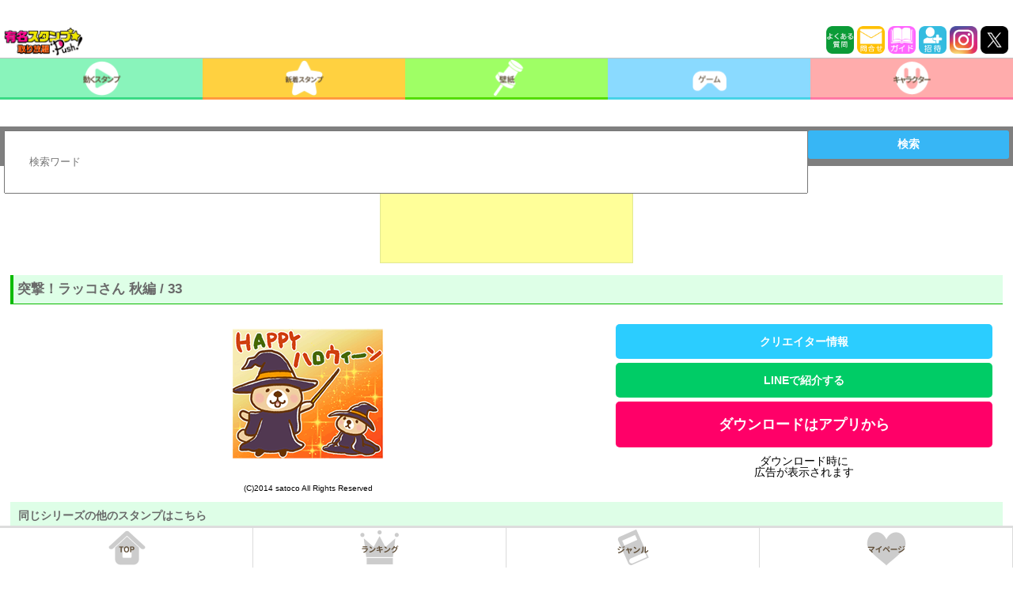

--- FILE ---
content_type: text/html
request_url: https://stamps.gsj.mobi/Opt.Index/objectEach/?oid=TWDECOSATOCO60033
body_size: 27968
content:
<html lang="ja">
<head>
	<title>PUSH│ダウンロードページ</title>
	

<meta http-equiv="Content-Type" content="text/html; charset=UTF-8">
<meta charset="UTF-8">
<meta name="viewport" content="width=device-width, initial-scale=1, maximum-scale=1, user-scalable=no, viewport-fit=cover">
<meta name="format-detection" content="telephone=no">
<meta name="description" content="">
<meta name="keywords" content="">
<meta property="og:title" content="">
<meta property="og:description" content="">
<meta property="og:type" content="website">
<meta property="og:url" content="/">
<meta property="og:image" content="">
<meta property="og:site_name" content="">


<script src="https://stamps.gsj.mobi/js/jquery1.7_pack.js"></script>
<script src="https://stamps.gsj.mobi/js/jquery-ui.min.js" async></script>

<!-- <script type="text/javascript">
	$(function(){
		jQuery(window).scroll(function(){
	      var scr_count = jQuery(document).scrollTop();
	      if(scr_count > 0){
	      	$('#appdl_image').hide();
	      }else{
	      	$('#appdl_image').show();
	      }

	   });
	});
</script> -->

<!-- <link rel="stylesheet" href="https://stamps.gsj.mobi/css/common/reset.css?1769009789"> -->
<style type="text/css">
    article,aside,canvas,details,figcaption,figure,footer,header,hgroup,hr,menu,nav,section,summary{display:block}a,hr{border:0;padding:0}abbr,address,article,aside,audio,b,blockquote,body,canvas,caption,cite,code,dd,del,details,dfn,div,dl,dt,em,fieldset,figcaption,figure,footer,form,h1,h2,h3,h4,h5,h6,header,hgroup,html,i,iframe,img,ins,kbd,label,legend,li,mark,menu,nav,object,ol,p,pre,q,samp,section,small,span,strong,sub,summary,sup,table,tbody,td,tfoot,th,thead,time,tr,ul,var,video{margin:0;padding:0;border:0;outline:0;font-size:100%;vertical-align:baseline;background:0 0}ins,mark{background-color:#ff9;color:#000}body{line-height:1}nav ul{list-style:none}blockquote,q{quotes:none}blockquote:after,blockquote:before,q:after,q:before{content:'';content:none}a{margin:0;font-size:100%;background:0 0}ins{text-decoration:none}mark{font-style:italic;font-weight:700}del{text-decoration:line-through}abbr[title],dfn[title]{border-bottom:1px dotted #000;cursor:help}table{border-collapse:collapse;border-spacing:0}hr{height:1px;border-top:1px solid #ccc;margin:1em 0}input,select{vertical-align:middle}*{-webkit-box-sizing:border-box;-moz-box-sizing:border-box;-o-box-sizing:border-box;-ms-box-sizing:border-box;box-sizing:border-box}
</style>

<!-- <link rel="preload" href="https://stamps.gsj.mobi/css/common/reset.css?1769009789" as="style" onload="this.onload=null;this.rel='stylesheet'">
<noscript><link rel="stylesheet" href="https://stamps.gsj.mobi/css/common/reset.css?1769009789"></noscript> -->

<!-- <link rel="stylesheet" href="https://stamps.gsj.mobi/css/common/main.css?1769009789"> -->

<style>
a,body{color:#000;-webkit-touch-callout:none}#header,#header_android{top:0;z-index:900;position:fixed;}body{width:100%;margin:0 0 55px 0;padding:0;background-color:#fff;font-size:14px;font-family:"Lucida Grande","segoe UI","ƒqƒ‰ƒMƒmŠÛƒS ProN W4","Hiragino Maru Gothic ProN",Meiryo,Arial,sans-serif!important;overflow-x:hidden;-webkit-text-size-adjust:none;user-select:none;-moz-user-select:none;-webkit-user-select:none;-webkit-user-drag:none;-khtml-user-select:none;-khtml-user-drag:none}a{text-decoration:none;background-color:transparent;-webkit-tap-highlight-color:transparent}.touchstyle{background-color:#ff0}.notouchstyle{background-color:transparent}#header,#header nav,#header_android,#header_android nav,.title{background:#fff;}img{touch-callout:none;user-select:none;-webkit-touch-callout:none;-webkit-user-select:none;-moz-touch-callout:none;-moz-user-select:none}a:active,a:hover,button:action,button:hover{cursor:pointer;filter:alpha(opacity=60);-ms-filter:"alpha(opacity=60)";-moz-opacity:.6;-khtml-opacity:.6;opacity:.6;zoom:1;transition:.1s}.title .site_title{color:#0F0;float:right;font-weight:700;font-size:20px;width:30%;text-align:right;margin-top:0;margin-left:5px;margin-right:12px}.title .search{float:left;width:13%;margin-left:5px}#header nav ul li p,#header_android nav ul li p{position:absolute;bottom:5;margin:0 auto;color:#614f38;text-shadow:-1px -1px #fff,1px -1px #fff,-1px 1px #fff,1px 1px #fff;background-size:cover;width:100%;left:0;font-weight:700;text-align:center}#header{border-bottom:2px solid silver;height:103px;left:0;width:100%;padding-top:20px;padding-top: env(safe-area-inset-top);padding-top: constant(safe-area-inset-top);}.comic,.special{padding:1%}#header nav ul,#header_android nav ul{width:100%;height:50px;border-top:1px solid silver}#header nav ul li,#header_android nav ul li{width:20%;float:left;position:relative}#header nav ul li:nth-child(1),#header_android nav ul li:nth-child(1){border-bottom:3px solid #3bdb86}#header nav ul li:nth-child(2),#header_android nav ul li:nth-child(2){border-bottom:3px solid #ff9a3f}#header nav ul li:nth-child(3),#header_android nav ul li:nth-child(3){border-bottom:3px solid #54dd01}#header nav ul li:nth-child(4),#header_android nav ul li:nth-child(4){border-bottom:3px solid #48d3e7}#header nav ul li:nth-child(5),#header_android nav ul li:nth-child(5){border-bottom:3px solid #ff79a5;border-right:none}#header nav ul li p{font-size:73%}#footer nav ul li a,#header nav ul li a,#header_android nav ul li a{display:block;text-align:center}#header nav ul li a img,#header_android nav ul li a img{height:100%}#header_android{left:0;width:100%}#footer,.footer-top-border,.menu_list{z-index:9999}#header_android nav ul li p{font-size:72%}#footer{position:fixed;height: 55px;height: calc(55px + env(safe-area-inset-bottom));height: calc(55px + constant(safe-area-inset-bottom));bottom:0;left:0;width:100%;background:#fff}#footer nav ul{width:100%;height:50px}#footer nav ul li{width:25%;float:left;border-right:1px solid #dbdbdb}#footer nav ul li:nth-child(4){border-right:none}#footer nav ul li a img{height:100%;width:auto}.footer_off{border-top:3px solid #ddd}.top_on{border-top:3px solid #3bdb86}.rank_on{border-top:3px solid #ff9a3f}.genre_on{border-top:3px solid #48d3e7}.mypage_on{border-top:3px solid #ff79a5}#android_footer{position:fixed;bottom:0;left:0;z-index:9999;width:100%}#android_footer nav ul{width:100%;font-size:0}#android_footer nav ul li{width:20%;display:inline-block}#android_footer nav ul li a{display:block;text-align:center}#android_footer nav ul li a img{width:100%;height:auto}h2 p{display:none}h2 img{width:100%}h2.open_h2{position:relative}.open_h2.active:after,.open_h2:after{font-size:22px;position:absolute;top:1%;right:5}.h2_new{color:#cfb00b}.h2_chara{color:#2fbe33}h2.weeklynew{position:relative}.ul_box_header{list-style:none;margin-bottom:20px}.navi_header_style{width:100%;position:relative;top:0;left:0;margin:0}.menu_list{height:30px;height:45px;position:fixed;top:60;left:0;width:100%;margin:0}#charlist_box,#newest_box,.footer_style,.lastlink a{position:relative}.comic a,.pick_up a,.special a{margin:5px 0 0;display:block}.menu_list .header_list_menu{float:left;width:25%}.footer_list_menu{float:left;width:20%}.comic,.comic a,.comic a img,.pick_up a,.pick_up a img,.special,.special a,.special a img{width:100%}.nav_footer_style{z-index:2000}.pick_up,article{width:100%;padding:1%}.special a{height:auto}.specialmore{width:97%;margin:0 auto;padding:2px}.specialmore a{width:100%;height:35px;font-size:1.3em;text-align:center;border:1px solid #aaa;line-height:30px;background:#fff;color:#666;margin:0 auto;font-weight:700;padding:2px;display:inline-block}.contents_title{font-weight:700;font-size:18px;margin-bottom:5px;margin-left:5px}.contents_box_top{margin-top:170px;margin-bottom:0px}.contents_box_top_for_android{margin-top:150px;margin-bottom:0px}.contents_box_bottom{margin-top:40px;margin-bottom:40px}.char_top,.new_top,.stamp_box{width:31%;padding:1%;position:relative;left:-50%;float:left}.char_top a img,.new_top a img,.stamp_box a img{width:100%}.special_box{border:1px solid silver;width:45.5%;height:70px;float:left;margin:0 5px 5px 8px}#special_contents{width:90%;margin-left:5px;font-weight:700;font-size:25px}.lastlink a,.lastlink2 a{color:#fff;display:block;font-size:2em}.copy{text-align:center;padding:4px 0}.now{border-bottom:3px solid #0F0}#charlist_box,#newest_box{text-align:center;left:52%;float:left;width:100%}.lastlink{background:#60cab2;height:100}.lastlink a p{position:absolute}.pc_android_search_box,.pc_iphone_search_box,.search_box_sp,.search_box_sp_for_android{position:fixed;z-index:9999;left:0}.lastlink2 a{background:#ff86c3;height:100;padding:20% 0}.read_more_char,.read_more_new{margin:0 auto;text-align:right;font-size:15px}.pc_android_search_box dl dd button,.pc_iphone_search_box dl dd button,.search_box_sp dl dd button,.search_box_sp_for_android dl dd button{color:#fff;font-size:1em;border-width:0;font-weight:700}.serchBox_new{width:50%;float:left;margin-left:10px}.search_box_sp{width:100%;/*display:none;*/padding:5px;background-color:rgba(0,0,0,.5);height:50px;top:118px}.search_box_sp dl{width:100%}.search_box_sp dl dt{width:80%;float:left}.search_box_sp dl dt input{width:100%;padding:3%}.search_box_sp dl dd{width:20%;float:left}.search_box_sp dl dd button{width:100%;height:90%;background:#37b6f5;border-radius:3px;-moz-border-radius:3px;-webkit-border-radius:3px}.search_box_sp_for_android{width:100%;/*display:none;*/padding:5px;background-color:rgba(0,0,0,.5);height:50px;top:98px}.search_box_sp_for_android dl{width:100%}.search_box_sp_for_android dl dt{width:80%;float:left}.search_box_sp_for_android dl dt input{width:100%;padding:3%}.search_box_sp_for_android dl dd{width:20%;float:left}.search_box_sp_for_android dl dd button{width:100%;height:90%;background:#37b6f5;border-radius:3px;-moz-border-radius:3px;-webkit-border-radius:3px}.pc_iphone_search_box{width:100%;/*display:none;*/padding:5px;background-color:rgba(0,0,0,.5);height:50px;top:185px}.pc_iphone_search_box dl{width:100%}.pc_iphone_search_box dl dt{width:80%;float:left}.pc_iphone_search_box dl dt input{width:100%;padding:3%}.pc_iphone_search_box dl dd{width:20%;float:left}.pc_iphone_search_box dl dd button{width:100%;height:90%;background:#37b6f5;border-radius:3px;-moz-border-radius:3px;-webkit-border-radius:3px}.pc_android_search_box{width:100%;/*display:none;*/padding:5px;background-color:rgba(0,0,0,.5);height:50px;top:160px}.pc_android_search_box dl{width:100%}.pc_android_search_box dl dt{width:80%;float:left}.pc_android_search_box dl dt input{width:100%;padding:3%}.pc_android_search_box dl dd{width:20%;float:left}.pc_android_search_box dl dd button{width:100%;height:90%;background:#37b6f5;border-radius:3px;-moz-border-radius:3px;-webkit-border-radius:3px}#icon_bar{float:left}.char_rows,.new_rows{display:none}.object_list{padding:1%}.object_list ul{width:100%;text-align:center;display:table}.object_list ul li{width:24.5%;display:inline-block;padding:1%;margin:0 auto}.object_list ul li a{display:table-cell;position:relative}.object_list ul li a span{position:absolute;width:100%;height:100%;top:0;left:0;background-image:url(../../images/img_NG_ap_05.png);background-size:cover}.object_list ul li a img,.object_list ul#ranking_tokuten{width:100%}.object_list #ranking_tokuten #ranking_tokuten_li{width:100%;padding:10px;border:1px solid #000;text-align:center;margin:10px 0}#ranking_point_shukei{border-bottom:1px solid silver;padding-bottom:10px}#ranking_point_shukei_title{font-weight:700;margin-bottom:5px}#point_ranking{font-size:18px;margin-top:10px}article>.object_list{padding:0}article>.object_list ul li a{min-height:80px}section.list1 ul{text-align:left;display:block}section.list1 ul li{width:100%;min-height:0;display:inline-block;padding:0;border-bottom:1px solid #efefef}section.list1 ul li a{color:#333;display:inline-block;width:100%;overflow:hidden;text-overflow:ellipsis;text-decoration:none;font-weight:700;white-space:nowrap;margin:0;padding:15px 3px;min-height:0}.arrow_image,.category_title{margin-top:17px;float:left}section.list1 ul li a p{font-size:16px;display:inline-block;padding:0 0 0 5px}section.list1 ul li a:before{content:'';display:inline-block;width:20px;height:20px;background-image:url(../../images/arrow_right.png);background-size:contain;vertical-align:middle}.category_title{margin-left:10px;width:80%;font-size:16px}#check_invite_code,#write_invite_code{color:#fff;padding:10px;-webkit-border-radius:10px;width:95%;text-align:center}#check_invite_code{background:#1e90ff;margin:0 auto 30px}#write_invite_code{background:#228b22;margin:20px auto 0}.pc_iphone{margin-top:240px !important;margin-bottom:55px}.pc_android{/*margin-top:162px;*/margin-top:215px !important;margin-bottom:55px}.wp_list{padding:1%}.wp_list ul{width:100%;text-align:center;display:table}.wp_list ul li{width:25%;display:table-cell;padding:1%;float:left}.wp_list ul li a{display:block;position:relative;min-height:90px}.wp_list ul li a img{width:100%}span.wpnew{position:absolute;display:inline-block;width:100px;height:100px;background-image:url(../../images/wpnew.png);background-size:cover}.triangle1,.triangle2{overflow:hidden;position:relative}.triangle1_sen,.triangle2_sen{background:red;color:#FFF;font-size:8px;padding:70px 0 3px;position:absolute;right:-85px;top:-52px;text-align:center;width:150px;transform:rotate(45deg);-ms-transform:rotate(45deg);-moz-transform:rotate(45deg);-webkit-transform:rotate(45deg);-o-transform:rotate(45deg);filter:alpha(opacity=75);-moz-opacity:.75;opacity:.75;font-weight:700;z-index:1}.clear{clear:both}.newpickup{width:98%;margin:20px auto;background:#cbffff}.ULnewpickup .IL01newpickup{float:left;width:35%;margin:10px 0 10px 10px}.ULnewpickup .IL01newpickup img{width:100%}.ULnewpickup .IL02newpickup{float:left;width:55%;margin:20px 0 0 10px}.ULnewpickup .IL02newpickup h5{text-align:center;font-size:130%;color:#f06;text-decoration:underline}.ULnewpickup .IL02newpickup p,.btn_download{font-size:90%;font-weight:700;text-align:center}.ULnewpickup .IL02newpickup p{margin:25px 0}.ULnewpickup .IL02newpickup:nth-child(2n){margin-right:0}.ULnewpickup .IL02newpickup .newpickup_ribon{position:absolute;bottom:0;left:0}.btn_download{position:relative;width:100%;margin-top:0;padding:.5em;background:#00b050;border-radius:10px;box-shadow:0 5px 0 #00973a;color:#fff;display:block}.newpickupimage{background:#fff;position:relative}
</style>

<!-- <link rel="preload" href="https://stamps.gsj.mobi/css/common/main.css?1769009789" as="style" onload="this.onload=null;this.rel='stylesheet'">
<noscript><link rel="stylesheet" href="https://stamps.gsj.mobi/css/common/main.css?1769009789"></noscript> -->

<!-- <link rel="stylesheet" href="https://stamps.gsj.mobi/css/common/views.css?1769009789"> -->
<style>
.about_stamp,.menu_ul,.rank_tab li,.tab li,li{list-style:none}.box2,.hotwords{text-decoration:none}h1{font-size:1.2em;padding:10px 5px;border-left:solid 4px #0cbb00;border-bottom:solid 1px #0cbb00;background:#deffe7;color:#696969}h3{padding:3%;margin:5px;font-size:1.1em;color:#fff;background:#fd767b;border-left:4px solid #fd0e0e}.pagelink_new ul{width:100%;display:table;table-layout:fixed;background:#fff;margin:0 auto 5px}#sns_contents,#stamp_menu{margin:0 auto}.pagelink_new ul li{display:table-cell;line-height:2;text-align:center}.pagelink_new ul li a{display:block;padding:5px 0}.pagelink_new ul li.here{background:#ffc6cc}.pagelink_new ul li a;hover{transition:.3s;background:#f33}#detail_container{margin:140px 0 90px}#sns_contents{width:100%}#sns_contents ul{text-align:center;display:inline-block}#sns_contents ul li{width:18%;display:inline-block;float:none;min-height:0}#sns_contents ul li a{border-radius:12px;-moz-border-radius:12px;-webkit-border-radius:12px;overflow:hidden;min-height:0!important}#kanren_title{font-weight:700;margin-top:20px}#kanren_stamp_box{width:100%;padding:1%;margin:0 auto}#kanren_stamp_box h2{padding:10px;background:#defee7;color:#696969}.kanren_stamp{display:block}.kanren_stamp li{width:25%;display: inline-block;vertical-align: top;}.kanren_stamp li a{min-height:80px!important}.gsspcln_a a{min-height:0!important}.stamp_download{float:left;width:40%;padding:10px 1% 0}.stamp_download ul li{width:100%;font-weight:700;text-align:center;background:#ff0068;color:#fff;padding:15px 0;margin-top:5px;min-height:0;border-radius:5px;-moz-border-radius:5px;-webkit-border-radius:5px}.stamp_download ul li:first-child{margin-top:15px}.stamp_download a{color:#fff;min-height:0!important}.stamp_download ul li.stamp_buy{background:#228b22;color:#fff}.stamp_download ul li.no_stamp{background:#d8d7d7;color:#b5b4b4}.stamp_download ul li.about_stamp{background:#2bcdff;color:#fff}.stamp_download ul li.invite_friends{background:#0C6;color:#fff}#android_stamp_downloadbutton,#deco_stamp_downloadbutton,#iphone_deco_stamp_downloadbutton{padding:20px 0;font-size:18px}.favolte_box,.favolte_button{padding:5px;text-align:center}.favolte_box span{font-size:1.2em;font-weight:700}.favolte_button{margin:0 0 5px}.favolte_button button,.favolte_button button.facoriteButtonOff{transition-property:background-color,box-shadow,margin;transition-duration:.1s;transition-timing-function:linear;margin-top:0;margin-bottom:8px}.favolte_button button{border-radius:10px;-webkit-border-radius:10px;-moz-border-radius:10px;background:#ff0068;font-weight:700;width:50%;box-shadow:2px 3px #b10707;border-width:0;display:inline-block;padding:.8em 1em;text-shadow:0 1px 1px rgba(0,0,0,.3);color:#fff;text-decoration:none}#rankList,#rank_stamp{border-bottom:1px solid silver}.favolte_button button.facoriteButtonOff{background:#409dff;box-shadow:2px 3px #060b96}.favolte_button button:hover{margin-top:4px;margin-bottom:4px;color:#fff}.favolte_button button:active{margin-top:8px;margin-bottom:0;box-shadow:none}#past_rank,#rank_explain{margin:30px auto 0;font-size:18px;width:95%}.button a{box-shadow:0 3px 0 rgba(136,136,136,1)}.button a:hover{box-shadow:none;transform:translate3d(0,3px,0)}#past_rank{border-top:1px solid silver;padding-top:30px}#rankList{width:95%;margin:10px auto 20px;padding-bottom:10px;font-size:20px}#next_rank{font-size:20px;text-align:center;margin-top:20px;color:red;font-weight:700}#rank_stamp{width:95%;margin:20px auto 15px;padding-bottom:15px}#rank_stamp_image{width:45%;border:1px solid red;float:left}#rank_stamp_explain{width:45%;border:1px solid #00f;float:right}#rank_present{width:95%;margin:0 auto}#rank_present_image{width:45%;border:1px solid green;float:left}#rank_present_explain{width:45%;border:1px solid orange;float:right}.object_list ul#panel_box li{border:1px solid #000;width:32%;height:50px;float:left}.object_list li.panel_mission_box{width:32%;border:1px solid #000;float:left;margin-right:2px;margin-bottom:2px;border-radius:10px;-webkit-border-radius:10px;-moz-border-radius:10px;padding:10px;height:100px;display:-webkit-box;display:-moz-box;display:-o-box;display:-ms-box;display:box;-webkit-box-align:center;-moz-box-align:center;-o-box-align:center;-ms-box-align:center;box-align:center}.panel_complate{background:#4a4a4a}#progress_box{width:100%;margin:120px auto 0;text-align:center;font-size:25px}#panels{width:95%;margin:10px auto 0}#hoshu_title{text-align:center;margin-top:10px;font-size:18px}.object_list ul#loginBonus_box li{border:1px solid #00f;width:32%;height:50px;float:left;margin:0 5px}#calendar,#calendar #calendar_table{width:90%;margin:0 auto}#calendar #loginbonus_title{font-size:25px;text-align:center;margin:0 auto 20px}#calendar .calendar_cell{padding:10px;font-size:25px;font-weight:700;text-align:center}.object_list ul#gacha_box li{border:1px solid pink;width:32%;height:50px;float:left}.object_list ul#invite_box li,.object_list ul#ranking_box li{border:1px solid #000;width:100%;height:50px;margin-top:10px}#invite_container{margin:120px auto 90px;width:94%}#check_invite_code a,#invite_button a,#write_invite_code a{color:#fff}#invite_button{background:#1e90ff;-webkit-border-radius:10px;padding:10px;text-align:center;margin:10px auto 0;width:90%}#invite_campaign_title{font-weight:700;font-size:25px;margin-bottom:20px;margin-left:10px}#invite_campaign_explain{margin-bottom:40px}#invite_form_box{width:90%;margin:0 auto}#invite_form{width:100%;margin:0 auto;padding:10px}#invite_form_title{font-size:20px;font-weight:700;width:90%;margin:0 auto 10px}#invite_text_form{width:90%;height:50px;font-size:20px;padding:10px}#invite_submit_form{width:150px;height:50px;font-size:20px}#invite_submit_box{width:90%;text-align:center;margin-top:20px}#invite_code_explain,#invite_code_title{font-size:20px;width:94%;margin:20px auto 5px}#invite_code{font-weight:700;font-size:20px;width:94%;word-break:break-all;-webkit-user-select:text;margin:0 auto}#invite_sns_contents{width:95%;margin:0 auto}#invite_error{color:red;margin-top:5px}.invitedRows{width:94%;margin:0 auto 10px;font-size:20px}#amazon_gift_code,#view_code{margin:0 auto;font-weight:700}#invite_exe_button{width:100%;margin-top:5px}#invite_campaign_incentive{width:94%;margin:30px auto 0;border:1px solid #000;list-style:none;font-size:20px;font-weight:700;text-align:center;padding:10px}.presentString{font-size:20px;font-weight:700}.errorString{color:red}#campaignCodeResult{width:90%;margin:5px auto 0}#congratulations_sentence{width:94%;margin:0 auto 20px;font-size:20px}#amazon_gift_code{width:94%;font-size:25px}#reciver_incentive{width:94%;margin:40px auto 0;font-size:20px;background:coral;padding:20px;text-align:center;-webkit-border-radius:10px;font-weight:700}#reciver_incentive a{color:#fff}#special_stamp_title{font-weight:700;font-size:25px;width:94%;margin:140px auto 20px}#special_stmap{width:94%;height:200px;border:1px solid #000;margin:0 auto 20px}#view_code{border:1px solid #000;padding:10px;width:90%;font-size:20px}#code_left{width:45%;float:left}#code_right{width:45%;float:right;text-align:right}.createrlist ul{width:100%;text-align:left}.createrlist ul li{width:100%;display:table;border-bottom:1px dotted #696969}.createrlist ul li img{width:25%;float:left;display:table-cell}.createrlist ul li em{font-style:normal;font-weight:700;font-size:1.2em;display:block}.createrlist ul li p{padding:11px 0;display:table-cell;float:left;width:70%}.createrlist ul li span{display:table-cell;float:left;width:30%}.createrlist ul li a{font-weight:700;display:inline-block;width:100%;background:#08c320;color:#fff;padding:5px;margin:5px 0;border-radius:10px;-moz-border-radius:10px;-webkit-border-radius:10px;min-height:0;text-align:center}.switch_button{float:left;width:75%;display:table-cell;padding:1%}.no_match{margin-top:160px;text-align:center;font-weight:700;font-size:20px}.search_box{width:180px;background:#fff;margin-left:5px;margin-top:5px;float:left}#annotation{color:red;width:90% margin: 10px auto 0 auto}#creator_category_title{font-weight:700;font-size:20px;width:90%;margin:0 auto 10px}#send_sns_explain{text-align:center;font-weight:700;font-size:15px;margin-top:10px;display:inline-block;width:100%}#send_sns_explain p{font-size:10px;color:red;line-height:1.2em;padding:1%}.downloadThum{width:60%;padding:5px;margin:0 auto;position:relative;float:left}.downloadThum>.image{width:100%;height:auto;text-align:center;vertical-align:middle;position:relative}.wpnew,span.guard{position:absolute;width:100%;height:100%;top:0;left:0;background-image:url(../../images/img_NG_ap_05.png);background-size:cover;z-index:50}.downloadThum img{width:auto;height:auto;max-width:100%;max-height:240px;vertical-align:middle}.contentsExplain{position:relative;width:85%;margin:10px auto 5px;padding:1em 1.5em;background:#ceefeb;color:#000;font-size:14px;line-height:1.5;overflow:hidden}.contentsExplain:before{content:"";position:absolute;top:0;right:0;border-width:0 16px 16px 0;border-style:solid;border-color:#effffc #effffc #a6e0d9 #a6e0d9;background:#a6e0d9;display:block;width:0}.contentsCopy{margin:1% auto;font-size:70%;text-align:center}.caption,.notice{font-size:90%}.notice{color:red}.pagelink{width:100%;display:table;table-layout:fixed;background:#fff;border-top:1px dotted #ccc}.pagelink li{display:table-cell;border-right:1px dotted #ccc;line-height:3;text-align:center}.pagelink li:last-child{border-right:none}.pagelink li a{color:#878787;display:block;line-height:3}.pagelink li a:hover{background:#ffdbde}.pagelink li.here{background:#ffc6cc}.attention{width:100%;height:100%;overflow:scroll;margin-bottom:70px;padding:50px 20px 70px}.attention p{margin:20px auto;font-size:80%;line-height:1.5}.attention a{color:#00ccb0}#creator_container{margin:140px 0}#twitter_timeline_style{margin:2% auto;text-align:center}iframe{border:1px solid rgba(15,70,100,.12)!important}#creator_name{margin:0 auto 20px;width:90%;font-weight:700}#creator_profile_image{width:90%;height:200px;margin:0 auto;text-align:center}.creator_detail ul li{width:100%;font-weight:700;text-align:center;background:#ff0068;color:#fff;padding:10px 0;margin-top:10px;border-radius:10px;-webkit-border-radius:10px;-moz-border-radius:10px}.creator_detail a{color:#fff;min-height:0!important}.creator_detail ul li.stamp_buy{background:#228b22;color:#fff}.creator_detail ul li.no_creator_detail{background:#d8d7d7!important;color:#b5b4b4}.creator_detail ul li.about_stamp{background:#2bcdff}#another_creator{width:90%;margin:20px auto 0}#another_creator_title{font-weight:700;font-size:18px}.profile{padding:2%;margin:2%;background:#d8ffeb;color:#333;border:3px dotted #339336;text-align:center}.profile em{display:block;margin:0 0 3px;font-style:normal;font-weight:700}.profile>div{width:30%!important;display:inline-block!important;float:none!important;vertical-align:top!important}.profile>div img{width:100%}.profile p{display:block;line-height:1.2em;font-size:12px}.another_creator_list ul{width:100%;text-align:left}.rank_tab,.rank_tab li,.ranking_list li a em,.tab li{text-align:center}.another_creator_list ul li{display:inline-block;width:25%;vertical-align:top;float:none}.ranking_list,.ranking_list li{display:block;width:100%}.another_creator_list ul li a{display:block;position:relative;min-height:90px}.another_creator_list ul li a p{margin:5px auto 0;font-size:10px;font-weight:700;text-align:center}.tab{overflow:hidden}.tab li.select{background:#eee;color:#000}.tab li{padding:10px 0 5px;float:left;margin-right:1px;height:35px;font-size:10px;background:linear-gradient(to bottom,#fff 0,#f3f3f3 2%,#fff 68%);-webkit-border-top-left-radius:10px;-webkit-border-top-right-radius:10px}.ranking{padding:1%}.ranking_list li{border-bottom:1px solid #d0d0d0}.ranking_list li a{width:100%;display:inline-block;padding:1%;position:relative}.ranking_list li a>.img_box{position:relative;float:left;width:25%;margin-right:5px;min-height:90px}.ranking_list li a>.img_box img{width:100%}.ranking_list li a>.img_box>img.premium{position:absolute;width:100%;bottom:0}.ranking_list li a em{font-style:normal;display:inline-block;border-radius:5px;-moz-border-radius:5px;-webkit-border-radius:5px;font-weight:700;line-height:1.5;color:#fff;font-size:90%;padding:3px 3px 0;margin-bottom:5px;width:20%}.ranking_list li a em img{vertical-align:middle}.ranking_list li a em.rank1{background:-webkit-gradient(linear,left top,left bottom,from(#FBDF42),to(#C1A300))}.ranking_list li a em.rank2{background:-webkit-gradient(linear,left top,left bottom,from(#C7C7C7),to(#6F6F6F))}.ranking_list li a em.rank3{background:-webkit-gradient(linear,left top,left bottom,from(#DC4A4A),to(#A22521))}.ranking_list li a em.rank0{background:-webkit-gradient(linear,left top,left bottom,from(#48DEF7),to(#2FBCD0));padding:3px}.ranking_list li a em.rank1:before,.ranking_list li a em.rank2:before,.ranking_list li a em.rank3:before{display:inline-block;width:20px;height:20px;background-position-y:-2px;background-size:contain;vertical-align:middle;content:''}.ranking_list li a em.rank1:before{background-image:url(https://ea6gprpmrum8pl.cdn.jp.idcfcloud.com/stamps/images/index/clown1.png)}.ranking_list li a em.rank2:before{background-image:url(https://ea6gprpmrum8pl.cdn.jp.idcfcloud.com/stamp-ap/images/index/category/clown2.png)}.ranking_list li a em.rank3:before{background-image:url(https://ea6gprpmrum8pl.cdn.jp.idcfcloud.com/stamp-ap/images/index/category/clown3.png)}.ranking_list li a::before{margin-top:-4px;-webkit-transform:rotate(45deg);transform:rotate(45deg)}.ranking_list li a::after{margin-top:3px;-webkit-transform:rotate(-45deg)}.ranking_list li a::after,.ranking_list li a::before{position:absolute;top:50%;right:5px;display:block;content:'';width:12px;height:3px;background-color:#888;border-radius:4px}.ranking_list li a p{padding:3px 15px 0 3px;line-height:1.2em}.rank_tab{width:100%;margin:10px auto 0;display:inline-block;font-size:0}.rank_tab li{float:left;width:50%;display:table-cell;height:35px;font-size:12px;padding:10px 0;background:linear-gradient(to bottom,#fff 0,#f3f3f3 2%,#fff 68%);-webkit-border-top-left-radius:10px;-webkit-border-top-right-radius:10px}.rank_tab li a{color:#fff}.rank_tab li.select{background:#eee}.rank_tab li.select a{color:#696868}.rank_tab .ugoku_tab{background:#48DEF7;color:#fff;font-weight:700}.rank_tab .stamp_tab{background:#32CD32;color:#fff;font-weight:700}.ad-stir{width:100%!important;position:relative;padding:1%;margin:0 0 10px}.ad-stir::after,.ad-stir::before,.arrow::after,.arrow::before{top:50%;display:block;content:'';width:12px;height:3px;border-radius:4px}.ad-stir>div a,.ad-stir>div a>div>div>div{background:#fff!important}.ad-stir::before{margin-top:-4px;-webkit-transform:rotate(45deg);transform:rotate(45deg)}.ad-stir::after{margin-top:3px;-webkit-transform:rotate(-45deg)}.ad-stir::after,.ad-stir::before{position:absolute;right:10px;background-color:#888}.content li{background:#eee;padding:10px 10px 0}.arrow{position:absolute;right:5%;display:block;padding:39px 50px 10px 10px}.arrow::after,.arrow::before{position:absolute;right:5px;background-color:#888}.arrow::before{margin-top:-4px;-webkit-transform:rotate(45deg);transform:rotate(45deg)}.arrow::after{margin-top:3px;-webkit-transform:rotate(-45deg)}.dysplayNone{display:none}.box2,.icon{display:block;text-align:center}.ranking_icon{width:80px}.box2{font-weight:700;font-size:13px;border:2px #CCC;width:100px;padding:2px 0}.hotwords,.menus{border-radius:4px}.icon{width:80px;line-height:1.5;color:#fff;font-size:70%}span.guard_05,span.guard_06{position:absolute;display:inline-block;background-image:url(../../images/img_NG_ap_05.png);background-size:cover}.rank_text{white-space:nowrap;overflow:hidden;text-overflow:ellipsis;-moz-text-overflow:ellipsis;-o-text-overflow:ellipsis;margin-top:5px;vertical-align:bottom}span.guard_05{width:100px;height:100px}span.guard_06{width:65px;height:65px}.menus,.menus_sp{background:-webkit-gradient(linear,left top,left bottom,color-stop(5%,#ff7e74),color-stop(100%,#ff4c4c))}#hotword_title{margin-top:10px;padding-left:1px;margin-right:5px;font-size:14px;width:28%}.hotwords,.menus,.menus_sp{color:#FFF;-moz-box-shadow:1px 1px 1px rgba(000,000,000,.3),inset 0 0 3px rgba(255,255,255,.5);-webkit-box-shadow:1px 1px 1px rgba(000,000,000,.3),inset 0 0 3px rgba(255,255,255,.5);text-shadow:0 0 3px rgba(0,0,0,.5);font-size:12px;padding:10px}.hotwords{background:-webkit-gradient(linear,left top,left bottom,color-stop(5%,#eea1fc),color-stop(100%,#d441ee));-moz-border-radius:4px;-webkit-border-radius:4px;border:1px solid #dd5df4;margin:2px;font-weight:700;text-align:center;display:block}.menus_left{margin-left:5px}.menus_bottom{margin-bottom:10px}.menu_ul dd,.menu_ul em,.menus,.menus_sp{float:left;margin:2px;text-align:center;display:block;font-weight:700;text-decoration:none}.menus{width:32%;-moz-border-radius:4px;-webkit-border-radius:4px;border:1px solid #ff7e74}.menus_sp{width:48.5%;border-radius:4px;-moz-border-radius:4px;-webkit-border-radius:4px;border:1px solid #ff7e74}.menu_ul dd{width:32%}.menu_ul em{width:48.5%}.tab .ugoku_tab{background:#48DEF7;color:#fff;font-weight:700}.tab .stamp_tab{background:#32CD32;color:#fff;font-weight:700}.stamp_tab_border{border-bottom:2px solid #32CD32}.ugoku_tab_border{border-bottom:2px solid #48DEF7}#ListKeyword{display:list-item;text-align:-webkit-match-parent}.list-keywords .keywords-ttl{display:table-cell;-webkit-box-sizing:border-box;box-sizing:border-box;width:90px;min-width:90px;height:55px;font-weight:700;color:#ce3333;vertical-align:middle;padding-right:3px;text-align:center}.list-keywords .box-keywords{display:table-cell;height:18px;vertical-align:middle;overflow:hidden;width:100%}.list-keywords .keywords-list{display:table;width:100%;table-layout:fixed;height:30px;border-collapse:separate;border-spacing:6px 0}.list-keywords .keywords-list a{display:table-cell;padding:0 2px;vertical-align:middle;font-size:13px;background-color:#60cab2;text-align:center;white-space:nowrap;overflow:hidden;text-overflow:ellipsis;color:#fff}.switch{position:relative;display:inline-block;width:60px;height:34px}.switch input{display:none}.slider.round{border-radius:34px}.slider.round:before{border-radius:50%}.slider{position:absolute;cursor:pointer;top:0;left:0;right:0;bottom:0;background-color:#ccc;-webkit-transition:.4s;transition:.4s}.slider:before{position:absolute;content:"";height:26px;width:26px;left:4px;bottom:4px;background-color:#fff;-webkit-transition:.4s;transition:.4s}.switch input:checked+.slider{background-color:#ff8c03;content:""}.switch input:focus+.slider{box-shadow:0 0 1px #009688}.switch input:checked+.slider:before{-webkit-transform:translateX(26px);-ms-transform:translateX(26px);transform:translateX(26px)}.insta_btn{display:inline-block;text-align:center;color:#2e6ca5;font-size:20px;text-decoration:none}.insta_btn:hover{color:#668ad8;transition:.5s}.insta_btn .insta{position:relative;display:inline-block;width:50px;height:50px;vertical-align:middle;background:-webkit-linear-gradient(135deg,#427eff 0,#f13f79 70%) no-repeat;background:linear-gradient(135deg,#427eff 0,#f13f79 70%) no-repeat;overflow:hidden;border-radius:13px}.insta_btn .insta:before{content:'';position:absolute;top:23px;left:-18px;width:60px;height:60px;background:-webkit-radial-gradient(#ffdb2c 10%,rgba(255,105,34,.65) 55%,rgba(255,88,96,0) 70%);background:radial-gradient(#ffdb2c 10%,rgba(255,105,34,.65) 55%,rgba(255,88,96,0) 70%)}.insta_btn .fa-instagram{color:#FFF;position:relative;z-index:2;font-size:35px;line-height:50px}
</style>

<!-- <link rel="preload" href="https://stamps.gsj.mobi/css/common/views.css?1769009789" as="style" onload="this.onload=null;this.rel='stylesheet'">
<noscript><link rel="stylesheet" href="https://stamps.gsj.mobi/css/common/views.css?1769009789"></noscript> -->

<!-- <link rel="stylesheet" href="https://stamps.gsj.mobi/css/slick.css?1769009789">
<link rel="stylesheet" href="https://stamps.gsj.mobi/css/slick-theme.css?1769009789"> -->
<!-- <link rel="stylesheet" href="https://stamps.gsj.mobi/css/jquery-ui.min.css?1769009789"> -->
<style>
.ui-helper-hidden{display:none}.ui-helper-hidden-accessible{border:0;clip:rect(0 0 0 0);height:1px;margin:-1px;overflow:hidden;padding:0;position:absolute;width:1px}.ui-helper-reset{margin:0;padding:0;border:0;outline:0;line-height:1.3;text-decoration:none;font-size:100%;list-style:none}.ui-helper-clearfix:before,.ui-helper-clearfix:after{content:"";display:table;border-collapse:collapse}.ui-helper-clearfix:after{clear:both}.ui-helper-zfix{width:100%;height:100%;top:0;left:0;position:absolute;opacity:0;filter:Alpha(Opacity=0)}.ui-front{z-index:100}.ui-state-disabled{cursor:default!important;pointer-events:none}.ui-icon{display:inline-block;vertical-align:middle;margin-top:-.25em;position:relative;text-indent:-99999px;overflow:hidden;background-repeat:no-repeat}.ui-widget-icon-block{left:50%;margin-left:-8px;display:block}.ui-widget-overlay{position:fixed;top:0;left:0;width:100%;height:100%}.ui-accordion .ui-accordion-header{display:block;cursor:pointer;position:relative;margin:2px 0 0 0;padding:.5em .5em .5em .7em;font-size:100%}.ui-accordion .ui-accordion-content{padding:1em 2.2em;border-top:0;overflow:auto}.ui-autocomplete{position:absolute;top:0;left:0;cursor:default}.ui-menu{list-style:none;padding:0;margin:0;display:block;outline:0}.ui-menu .ui-menu{position:absolute}.ui-menu .ui-menu-item{margin:0;cursor:pointer;list-style-image:url("[data-uri]")}.ui-menu .ui-menu-item-wrapper{position:relative;padding:3px 1em 3px .4em}.ui-menu .ui-menu-divider{margin:5px 0;height:0;font-size:0;line-height:0;border-width:1px 0 0 0}.ui-menu .ui-state-focus,.ui-menu .ui-state-active{margin:-1px}.ui-menu-icons{position:relative}.ui-menu-icons .ui-menu-item-wrapper{padding-left:2em}.ui-menu .ui-icon{position:absolute;top:0;bottom:0;left:.2em;margin:auto 0}.ui-menu .ui-menu-icon{left:auto;right:0}.ui-button{padding:.4em 1em;display:inline-block;position:relative;line-height:normal;margin-right:.1em;cursor:pointer;vertical-align:middle;text-align:center;-webkit-user-select:none;-moz-user-select:none;-ms-user-select:none;user-select:none;overflow:visible}.ui-button,.ui-button:link,.ui-button:visited,.ui-button:hover,.ui-button:active{text-decoration:none}.ui-button-icon-only{width:2em;box-sizing:border-box;text-indent:-9999px;white-space:nowrap}input.ui-button.ui-button-icon-only{text-indent:0}.ui-button-icon-only .ui-icon{position:absolute;top:50%;left:50%;margin-top:-8px;margin-left:-8px}.ui-button.ui-icon-notext .ui-icon{padding:0;width:2.1em;height:2.1em;text-indent:-9999px;white-space:nowrap}input.ui-button.ui-icon-notext .ui-icon{width:auto;height:auto;text-indent:0;white-space:normal;padding:.4em 1em}input.ui-button::-moz-focus-inner,button.ui-button::-moz-focus-inner{border:0;padding:0}.ui-controlgroup{vertical-align:middle;display:inline-block}.ui-controlgroup > .ui-controlgroup-item{float:left;margin-left:0;margin-right:0}.ui-controlgroup > .ui-controlgroup-item:focus,.ui-controlgroup > .ui-controlgroup-item.ui-visual-focus{z-index:9999}.ui-controlgroup-vertical > .ui-controlgroup-item{display:block;float:none;width:100%;margin-top:0;margin-bottom:0;text-align:left}.ui-controlgroup-vertical .ui-controlgroup-item{box-sizing:border-box}.ui-controlgroup .ui-controlgroup-label{padding:.4em 1em}.ui-controlgroup .ui-controlgroup-label span{font-size:80%}.ui-controlgroup-horizontal .ui-controlgroup-label + .ui-controlgroup-item{border-left:none}.ui-controlgroup-vertical .ui-controlgroup-label + .ui-controlgroup-item{border-top:none}.ui-controlgroup-horizontal .ui-controlgroup-label.ui-widget-content{border-right:none}.ui-controlgroup-vertical .ui-controlgroup-label.ui-widget-content{border-bottom:none}.ui-controlgroup-vertical .ui-spinner-input{width:75%;width:calc( 100% - 2.4em )}.ui-controlgroup-vertical .ui-spinner .ui-spinner-up{border-top-style:solid}.ui-checkboxradio-label .ui-icon-background{box-shadow:inset 1px 1px 1px #ccc;border-radius:.12em;border:none}.ui-checkboxradio-radio-label .ui-icon-background{width:16px;height:16px;border-radius:1em;overflow:visible;border:none}.ui-checkboxradio-radio-label.ui-checkboxradio-checked .ui-icon,.ui-checkboxradio-radio-label.ui-checkboxradio-checked:hover .ui-icon{background-image:none;width:8px;height:8px;border-width:4px;border-style:solid}.ui-checkboxradio-disabled{pointer-events:none}.ui-datepicker{width:17em;padding:.2em .2em 0;display:none}.ui-datepicker .ui-datepicker-header{position:relative;padding:.2em 0}.ui-datepicker .ui-datepicker-prev,.ui-datepicker .ui-datepicker-next{position:absolute;top:2px;width:1.8em;height:1.8em}.ui-datepicker .ui-datepicker-prev-hover,.ui-datepicker .ui-datepicker-next-hover{top:1px}.ui-datepicker .ui-datepicker-prev{left:2px}.ui-datepicker .ui-datepicker-next{right:2px}.ui-datepicker .ui-datepicker-prev-hover{left:1px}.ui-datepicker .ui-datepicker-next-hover{right:1px}.ui-datepicker .ui-datepicker-prev span,.ui-datepicker .ui-datepicker-next span{display:block;position:absolute;left:50%;margin-left:-8px;top:50%;margin-top:-8px}.ui-datepicker .ui-datepicker-title{margin:0 2.3em;line-height:1.8em;text-align:center}.ui-datepicker .ui-datepicker-title select{font-size:1em;margin:1px 0}.ui-datepicker select.ui-datepicker-month,.ui-datepicker select.ui-datepicker-year{width:45%}.ui-datepicker table{width:100%;font-size:.9em;border-collapse:collapse;margin:0 0 .4em}.ui-datepicker th{padding:.7em .3em;text-align:center;font-weight:bold;border:0}.ui-datepicker td{border:0;padding:1px}.ui-datepicker td span,.ui-datepicker td a{display:block;padding:.2em;text-align:right;text-decoration:none}.ui-datepicker .ui-datepicker-buttonpane{background-image:none;margin:.7em 0 0 0;padding:0 .2em;border-left:0;border-right:0;border-bottom:0}.ui-datepicker .ui-datepicker-buttonpane button{float:right;margin:.5em .2em .4em;cursor:pointer;padding:.2em .6em .3em .6em;width:auto;overflow:visible}.ui-datepicker .ui-datepicker-buttonpane button.ui-datepicker-current{float:left}.ui-datepicker.ui-datepicker-multi{width:auto}.ui-datepicker-multi .ui-datepicker-group{float:left}.ui-datepicker-multi .ui-datepicker-group table{width:95%;margin:0 auto .4em}.ui-datepicker-multi-2 .ui-datepicker-group{width:50%}.ui-datepicker-multi-3 .ui-datepicker-group{width:33.3%}.ui-datepicker-multi-4 .ui-datepicker-group{width:25%}.ui-datepicker-multi .ui-datepicker-group-last .ui-datepicker-header,.ui-datepicker-multi .ui-datepicker-group-middle .ui-datepicker-header{border-left-width:0}.ui-datepicker-multi .ui-datepicker-buttonpane{clear:left}.ui-datepicker-row-break{clear:both;width:100%;font-size:0}.ui-datepicker-rtl{direction:rtl}.ui-datepicker-rtl .ui-datepicker-prev{right:2px;left:auto}.ui-datepicker-rtl .ui-datepicker-next{left:2px;right:auto}.ui-datepicker-rtl .ui-datepicker-prev:hover{right:1px;left:auto}.ui-datepicker-rtl .ui-datepicker-next:hover{left:1px;right:auto}.ui-datepicker-rtl .ui-datepicker-buttonpane{clear:right}.ui-datepicker-rtl .ui-datepicker-buttonpane button{float:left}.ui-datepicker-rtl .ui-datepicker-buttonpane button.ui-datepicker-current,.ui-datepicker-rtl .ui-datepicker-group{float:right}.ui-datepicker-rtl .ui-datepicker-group-last .ui-datepicker-header,.ui-datepicker-rtl .ui-datepicker-group-middle .ui-datepicker-header{border-right-width:0;border-left-width:1px}.ui-datepicker .ui-icon{display:block;text-indent:-99999px;overflow:hidden;background-repeat:no-repeat;left:.5em;top:.3em}.ui-dialog{position:absolute;top:0;left:0;padding:.2em;outline:0}.ui-dialog .ui-dialog-titlebar{padding:.4em 1em;position:relative}.ui-dialog .ui-dialog-title{float:left;margin:.1em 0;white-space:nowrap;width:90%;overflow:hidden;text-overflow:ellipsis}.ui-dialog .ui-dialog-titlebar-close{position:absolute;right:.3em;top:50%;width:20px;margin:-10px 0 0 0;padding:1px;height:20px}.ui-dialog .ui-dialog-content{position:relative;border:0;padding:.5em 1em;background:none;overflow:auto}.ui-dialog .ui-dialog-buttonpane{text-align:left;border-width:1px 0 0 0;background-image:none;margin-top:.5em;padding:.3em 1em .5em .4em}.ui-dialog .ui-dialog-buttonpane .ui-dialog-buttonset{float:right}.ui-dialog .ui-dialog-buttonpane button{margin:.5em .4em .5em 0;cursor:pointer}.ui-dialog .ui-resizable-n{height:2px;top:0}.ui-dialog .ui-resizable-e{width:2px;right:0}.ui-dialog .ui-resizable-s{height:2px;bottom:0}.ui-dialog .ui-resizable-w{width:2px;left:0}.ui-dialog .ui-resizable-se,.ui-dialog .ui-resizable-sw,.ui-dialog .ui-resizable-ne,.ui-dialog .ui-resizable-nw{width:7px;height:7px}.ui-dialog .ui-resizable-se{right:0;bottom:0}.ui-dialog .ui-resizable-sw{left:0;bottom:0}.ui-dialog .ui-resizable-ne{right:0;top:0}.ui-dialog .ui-resizable-nw{left:0;top:0}.ui-draggable .ui-dialog-titlebar{cursor:move}.ui-draggable-handle{-ms-touch-action:none;touch-action:none}.ui-resizable{position:relative}.ui-resizable-handle{position:absolute;font-size:0.1px;display:block;-ms-touch-action:none;touch-action:none}.ui-resizable-disabled .ui-resizable-handle,.ui-resizable-autohide .ui-resizable-handle{display:none}.ui-resizable-n{cursor:n-resize;height:7px;width:100%;top:-5px;left:0}.ui-resizable-s{cursor:s-resize;height:7px;width:100%;bottom:-5px;left:0}.ui-resizable-e{cursor:e-resize;width:7px;right:-5px;top:0;height:100%}.ui-resizable-w{cursor:w-resize;width:7px;left:-5px;top:0;height:100%}.ui-resizable-se{cursor:se-resize;width:12px;height:12px;right:1px;bottom:1px}.ui-resizable-sw{cursor:sw-resize;width:9px;height:9px;left:-5px;bottom:-5px}.ui-resizable-nw{cursor:nw-resize;width:9px;height:9px;left:-5px;top:-5px}.ui-resizable-ne{cursor:ne-resize;width:9px;height:9px;right:-5px;top:-5px}.ui-progressbar{height:2em;text-align:left;overflow:hidden}.ui-progressbar .ui-progressbar-value{margin:-1px;height:100%}.ui-progressbar .ui-progressbar-overlay{background:url("[data-uri]");height:100%;filter:alpha(opacity=25);opacity:0.25}.ui-progressbar-indeterminate .ui-progressbar-value{background-image:none}.ui-selectable{-ms-touch-action:none;touch-action:none}.ui-selectable-helper{position:absolute;z-index:100;border:1px dotted black}.ui-selectmenu-menu{padding:0;margin:0;position:absolute;top:0;left:0;display:none}.ui-selectmenu-menu .ui-menu{overflow:auto;overflow-x:hidden;padding-bottom:1px}.ui-selectmenu-menu .ui-menu .ui-selectmenu-optgroup{font-size:1em;font-weight:bold;line-height:1.5;padding:2px 0.4em;margin:0.5em 0 0 0;height:auto;border:0}.ui-selectmenu-open{display:block}.ui-selectmenu-text{display:block;margin-right:20px;overflow:hidden;text-overflow:ellipsis}.ui-selectmenu-button.ui-button{text-align:left;white-space:nowrap;width:14em}.ui-selectmenu-icon.ui-icon{float:right;margin-top:0}.ui-slider{position:relative;text-align:left}.ui-slider .ui-slider-handle{position:absolute;z-index:2;width:1.2em;height:1.2em;cursor:default;-ms-touch-action:none;touch-action:none}.ui-slider .ui-slider-range{position:absolute;z-index:1;font-size:.7em;display:block;border:0;background-position:0 0}.ui-slider.ui-state-disabled .ui-slider-handle,.ui-slider.ui-state-disabled .ui-slider-range{filter:inherit}.ui-slider-horizontal{height:.8em}.ui-slider-horizontal .ui-slider-handle{top:-.3em;margin-left:-.6em}.ui-slider-horizontal .ui-slider-range{top:0;height:100%}.ui-slider-horizontal .ui-slider-range-min{left:0}.ui-slider-horizontal .ui-slider-range-max{right:0}.ui-slider-vertical{width:.8em;height:100px}.ui-slider-vertical .ui-slider-handle{left:-.3em;margin-left:0;margin-bottom:-.6em}.ui-slider-vertical .ui-slider-range{left:0;width:100%}.ui-slider-vertical .ui-slider-range-min{bottom:0}.ui-slider-vertical .ui-slider-range-max{top:0}.ui-sortable-handle{-ms-touch-action:none;touch-action:none}.ui-spinner{position:relative;display:inline-block;overflow:hidden;padding:0;vertical-align:middle}.ui-spinner-input{border:none;background:none;color:inherit;padding:.222em 0;margin:.2em 0;vertical-align:middle;margin-left:.4em;margin-right:2em}.ui-spinner-button{width:1.6em;height:50%;font-size:.5em;padding:0;margin:0;text-align:center;position:absolute;cursor:default;display:block;overflow:hidden;right:0}.ui-spinner a.ui-spinner-button{border-top-style:none;border-bottom-style:none;border-right-style:none}.ui-spinner-up{top:0}.ui-spinner-down{bottom:0}.ui-tabs{position:relative;padding:.2em}.ui-tabs .ui-tabs-nav{margin:0;padding:.2em .2em 0}.ui-tabs .ui-tabs-nav li{list-style:none;float:left;position:relative;top:0;margin:1px .2em 0 0;border-bottom-width:0;padding:0;white-space:nowrap}.ui-tabs .ui-tabs-nav .ui-tabs-anchor{float:left;padding:.5em 1em;text-decoration:none}.ui-tabs .ui-tabs-nav li.ui-tabs-active{margin-bottom:-1px;padding-bottom:1px}.ui-tabs .ui-tabs-nav li.ui-tabs-active .ui-tabs-anchor,.ui-tabs .ui-tabs-nav li.ui-state-disabled .ui-tabs-anchor,.ui-tabs .ui-tabs-nav li.ui-tabs-loading .ui-tabs-anchor{cursor:text}.ui-tabs-collapsible .ui-tabs-nav li.ui-tabs-active .ui-tabs-anchor{cursor:pointer}.ui-tabs .ui-tabs-panel{display:block;border-width:0;padding:1em 1.4em;background:none}.ui-tooltip{padding:8px;position:absolute;z-index:9999;max-width:300px}body .ui-tooltip{border-width:2px}.ui-widget{font-family:Arial,Helvetica,sans-serif;font-size:1em}.ui-widget .ui-widget{font-size:1em}.ui-widget input,.ui-widget select,.ui-widget textarea,.ui-widget button{font-family:Arial,Helvetica,sans-serif;font-size:1em}.ui-widget.ui-widget-content{border:1px solid #c5c5c5}.ui-widget-content{border:1px solid #ddd;background:#fff;color:#333}.ui-widget-content a{color:#333}.ui-widget-header{border:1px solid #ddd;background:#e9e9e9;color:#333;font-weight:bold}.ui-widget-header a{color:#333}.ui-state-default,.ui-widget-content .ui-state-default,.ui-widget-header .ui-state-default,.ui-button,html .ui-button.ui-state-disabled:hover,html .ui-button.ui-state-disabled:active{border:1px solid #c5c5c5;background:#f6f6f6;font-weight:normal;color:#454545}.ui-state-default a,.ui-state-default a:link,.ui-state-default a:visited,a.ui-button,a:link.ui-button,a:visited.ui-button,.ui-button{color:#454545;text-decoration:none}.ui-state-hover,.ui-widget-content .ui-state-hover,.ui-widget-header .ui-state-hover,.ui-state-focus,.ui-widget-content .ui-state-focus,.ui-widget-header .ui-state-focus,.ui-button:hover,.ui-button:focus{border:1px solid #ccc;background:#ededed;font-weight:normal;color:#2b2b2b}.ui-state-hover a,.ui-state-hover a:hover,.ui-state-hover a:link,.ui-state-hover a:visited,.ui-state-focus a,.ui-state-focus a:hover,.ui-state-focus a:link,.ui-state-focus a:visited,a.ui-button:hover,a.ui-button:focus{color:#2b2b2b;text-decoration:none}.ui-visual-focus{box-shadow:0 0 3px 1px rgb(94,158,214)}.ui-state-active,.ui-widget-content .ui-state-active,.ui-widget-header .ui-state-active,a.ui-button:active,.ui-button:active,.ui-button.ui-state-active:hover{border:1px solid #003eff;background:#007fff;font-weight:normal;color:#fff}.ui-icon-background,.ui-state-active .ui-icon-background{border:#003eff;background-color:#fff}.ui-state-active a,.ui-state-active a:link,.ui-state-active a:visited{color:#fff;text-decoration:none}.ui-state-highlight,.ui-widget-content .ui-state-highlight,.ui-widget-header .ui-state-highlight{border:1px solid #dad55e;background:#fffa90;color:#777620}.ui-state-checked{border:1px solid #dad55e;background:#fffa90}.ui-state-highlight a,.ui-widget-content .ui-state-highlight a,.ui-widget-header .ui-state-highlight a{color:#777620}.ui-state-error,.ui-widget-content .ui-state-error,.ui-widget-header .ui-state-error{border:1px solid #f1a899;background:#fddfdf;color:#5f3f3f}.ui-state-error a,.ui-widget-content .ui-state-error a,.ui-widget-header .ui-state-error a{color:#5f3f3f}.ui-state-error-text,.ui-widget-content .ui-state-error-text,.ui-widget-header .ui-state-error-text{color:#5f3f3f}.ui-priority-primary,.ui-widget-content .ui-priority-primary,.ui-widget-header .ui-priority-primary{font-weight:bold}.ui-priority-secondary,.ui-widget-content .ui-priority-secondary,.ui-widget-header .ui-priority-secondary{opacity:.7;filter:Alpha(Opacity=70);font-weight:normal}.ui-state-disabled,.ui-widget-content .ui-state-disabled,.ui-widget-header .ui-state-disabled{opacity:.35;filter:Alpha(Opacity=35);background-image:none}.ui-state-disabled .ui-icon{filter:Alpha(Opacity=35)}.ui-icon{width:16px;height:16px}.ui-icon,.ui-widget-content .ui-icon{background-image:url("images/ui-icons_444444_256x240.png")}.ui-widget-header .ui-icon{background-image:url("images/ui-icons_444444_256x240.png")}.ui-state-hover .ui-icon,.ui-state-focus .ui-icon,.ui-button:hover .ui-icon,.ui-button:focus .ui-icon{background-image:url("images/ui-icons_555555_256x240.png")}.ui-state-active .ui-icon,.ui-button:active .ui-icon{background-image:url("images/ui-icons_ffffff_256x240.png")}.ui-state-highlight .ui-icon,.ui-button .ui-state-highlight.ui-icon{background-image:url("images/ui-icons_777620_256x240.png")}.ui-state-error .ui-icon,.ui-state-error-text .ui-icon{background-image:url("images/ui-icons_cc0000_256x240.png")}.ui-button .ui-icon{background-image:url("images/ui-icons_777777_256x240.png")}.ui-icon-blank{background-position:16px 16px}.ui-icon-caret-1-n{background-position:0 0}.ui-icon-caret-1-ne{background-position:-16px 0}.ui-icon-caret-1-e{background-position:-32px 0}.ui-icon-caret-1-se{background-position:-48px 0}.ui-icon-caret-1-s{background-position:-65px 0}.ui-icon-caret-1-sw{background-position:-80px 0}.ui-icon-caret-1-w{background-position:-96px 0}.ui-icon-caret-1-nw{background-position:-112px 0}.ui-icon-caret-2-n-s{background-position:-128px 0}.ui-icon-caret-2-e-w{background-position:-144px 0}.ui-icon-triangle-1-n{background-position:0 -16px}.ui-icon-triangle-1-ne{background-position:-16px -16px}.ui-icon-triangle-1-e{background-position:-32px -16px}.ui-icon-triangle-1-se{background-position:-48px -16px}.ui-icon-triangle-1-s{background-position:-65px -16px}.ui-icon-triangle-1-sw{background-position:-80px -16px}.ui-icon-triangle-1-w{background-position:-96px -16px}.ui-icon-triangle-1-nw{background-position:-112px -16px}.ui-icon-triangle-2-n-s{background-position:-128px -16px}.ui-icon-triangle-2-e-w{background-position:-144px -16px}.ui-icon-arrow-1-n{background-position:0 -32px}.ui-icon-arrow-1-ne{background-position:-16px -32px}.ui-icon-arrow-1-e{background-position:-32px -32px}.ui-icon-arrow-1-se{background-position:-48px -32px}.ui-icon-arrow-1-s{background-position:-65px -32px}.ui-icon-arrow-1-sw{background-position:-80px -32px}.ui-icon-arrow-1-w{background-position:-96px -32px}.ui-icon-arrow-1-nw{background-position:-112px -32px}.ui-icon-arrow-2-n-s{background-position:-128px -32px}.ui-icon-arrow-2-ne-sw{background-position:-144px -32px}.ui-icon-arrow-2-e-w{background-position:-160px -32px}.ui-icon-arrow-2-se-nw{background-position:-176px -32px}.ui-icon-arrowstop-1-n{background-position:-192px -32px}.ui-icon-arrowstop-1-e{background-position:-208px -32px}.ui-icon-arrowstop-1-s{background-position:-224px -32px}.ui-icon-arrowstop-1-w{background-position:-240px -32px}.ui-icon-arrowthick-1-n{background-position:1px -48px}.ui-icon-arrowthick-1-ne{background-position:-16px -48px}.ui-icon-arrowthick-1-e{background-position:-32px -48px}.ui-icon-arrowthick-1-se{background-position:-48px -48px}.ui-icon-arrowthick-1-s{background-position:-64px -48px}.ui-icon-arrowthick-1-sw{background-position:-80px -48px}.ui-icon-arrowthick-1-w{background-position:-96px -48px}.ui-icon-arrowthick-1-nw{background-position:-112px -48px}.ui-icon-arrowthick-2-n-s{background-position:-128px -48px}.ui-icon-arrowthick-2-ne-sw{background-position:-144px -48px}.ui-icon-arrowthick-2-e-w{background-position:-160px -48px}.ui-icon-arrowthick-2-se-nw{background-position:-176px -48px}.ui-icon-arrowthickstop-1-n{background-position:-192px -48px}.ui-icon-arrowthickstop-1-e{background-position:-208px -48px}.ui-icon-arrowthickstop-1-s{background-position:-224px -48px}.ui-icon-arrowthickstop-1-w{background-position:-240px -48px}.ui-icon-arrowreturnthick-1-w{background-position:0 -64px}.ui-icon-arrowreturnthick-1-n{background-position:-16px -64px}.ui-icon-arrowreturnthick-1-e{background-position:-32px -64px}.ui-icon-arrowreturnthick-1-s{background-position:-48px -64px}.ui-icon-arrowreturn-1-w{background-position:-64px -64px}.ui-icon-arrowreturn-1-n{background-position:-80px -64px}.ui-icon-arrowreturn-1-e{background-position:-96px -64px}.ui-icon-arrowreturn-1-s{background-position:-112px -64px}.ui-icon-arrowrefresh-1-w{background-position:-128px -64px}.ui-icon-arrowrefresh-1-n{background-position:-144px -64px}.ui-icon-arrowrefresh-1-e{background-position:-160px -64px}.ui-icon-arrowrefresh-1-s{background-position:-176px -64px}.ui-icon-arrow-4{background-position:0 -80px}.ui-icon-arrow-4-diag{background-position:-16px -80px}.ui-icon-extlink{background-position:-32px -80px}.ui-icon-newwin{background-position:-48px -80px}.ui-icon-refresh{background-position:-64px -80px}.ui-icon-shuffle{background-position:-80px -80px}.ui-icon-transfer-e-w{background-position:-96px -80px}.ui-icon-transferthick-e-w{background-position:-112px -80px}.ui-icon-folder-collapsed{background-position:0 -96px}.ui-icon-folder-open{background-position:-16px -96px}.ui-icon-document{background-position:-32px -96px}.ui-icon-document-b{background-position:-48px -96px}.ui-icon-note{background-position:-64px -96px}.ui-icon-mail-closed{background-position:-80px -96px}.ui-icon-mail-open{background-position:-96px -96px}.ui-icon-suitcase{background-position:-112px -96px}.ui-icon-comment{background-position:-128px -96px}.ui-icon-person{background-position:-144px -96px}.ui-icon-print{background-position:-160px -96px}.ui-icon-trash{background-position:-176px -96px}.ui-icon-locked{background-position:-192px -96px}.ui-icon-unlocked{background-position:-208px -96px}.ui-icon-bookmark{background-position:-224px -96px}.ui-icon-tag{background-position:-240px -96px}.ui-icon-home{background-position:0 -112px}.ui-icon-flag{background-position:-16px -112px}.ui-icon-calendar{background-position:-32px -112px}.ui-icon-cart{background-position:-48px -112px}.ui-icon-pencil{background-position:-64px -112px}.ui-icon-clock{background-position:-80px -112px}.ui-icon-disk{background-position:-96px -112px}.ui-icon-calculator{background-position:-112px -112px}.ui-icon-zoomin{background-position:-128px -112px}.ui-icon-zoomout{background-position:-144px -112px}.ui-icon-search{background-position:-160px -112px}.ui-icon-wrench{background-position:-176px -112px}.ui-icon-gear{background-position:-192px -112px}.ui-icon-heart{background-position:-208px -112px}.ui-icon-star{background-position:-224px -112px}.ui-icon-link{background-position:-240px -112px}.ui-icon-cancel{background-position:0 -128px}.ui-icon-plus{background-position:-16px -128px}.ui-icon-plusthick{background-position:-32px -128px}.ui-icon-minus{background-position:-48px -128px}.ui-icon-minusthick{background-position:-64px -128px}.ui-icon-close{background-position:-80px -128px}.ui-icon-closethick{background-position:-96px -128px}.ui-icon-key{background-position:-112px -128px}.ui-icon-lightbulb{background-position:-128px -128px}.ui-icon-scissors{background-position:-144px -128px}.ui-icon-clipboard{background-position:-160px -128px}.ui-icon-copy{background-position:-176px -128px}.ui-icon-contact{background-position:-192px -128px}.ui-icon-image{background-position:-208px -128px}.ui-icon-video{background-position:-224px -128px}.ui-icon-script{background-position:-240px -128px}.ui-icon-alert{background-position:0 -144px}.ui-icon-info{background-position:-16px -144px}.ui-icon-notice{background-position:-32px -144px}.ui-icon-help{background-position:-48px -144px}.ui-icon-check{background-position:-64px -144px}.ui-icon-bullet{background-position:-80px -144px}.ui-icon-radio-on{background-position:-96px -144px}.ui-icon-radio-off{background-position:-112px -144px}.ui-icon-pin-w{background-position:-128px -144px}.ui-icon-pin-s{background-position:-144px -144px}.ui-icon-play{background-position:0 -160px}.ui-icon-pause{background-position:-16px -160px}.ui-icon-seek-next{background-position:-32px -160px}.ui-icon-seek-prev{background-position:-48px -160px}.ui-icon-seek-end{background-position:-64px -160px}.ui-icon-seek-start{background-position:-80px -160px}.ui-icon-seek-first{background-position:-80px -160px}.ui-icon-stop{background-position:-96px -160px}.ui-icon-eject{background-position:-112px -160px}.ui-icon-volume-off{background-position:-128px -160px}.ui-icon-volume-on{background-position:-144px -160px}.ui-icon-power{background-position:0 -176px}.ui-icon-signal-diag{background-position:-16px -176px}.ui-icon-signal{background-position:-32px -176px}.ui-icon-battery-0{background-position:-48px -176px}.ui-icon-battery-1{background-position:-64px -176px}.ui-icon-battery-2{background-position:-80px -176px}.ui-icon-battery-3{background-position:-96px -176px}.ui-icon-circle-plus{background-position:0 -192px}.ui-icon-circle-minus{background-position:-16px -192px}.ui-icon-circle-close{background-position:-32px -192px}.ui-icon-circle-triangle-e{background-position:-48px -192px}.ui-icon-circle-triangle-s{background-position:-64px -192px}.ui-icon-circle-triangle-w{background-position:-80px -192px}.ui-icon-circle-triangle-n{background-position:-96px -192px}.ui-icon-circle-arrow-e{background-position:-112px -192px}.ui-icon-circle-arrow-s{background-position:-128px -192px}.ui-icon-circle-arrow-w{background-position:-144px -192px}.ui-icon-circle-arrow-n{background-position:-160px -192px}.ui-icon-circle-zoomin{background-position:-176px -192px}.ui-icon-circle-zoomout{background-position:-192px -192px}.ui-icon-circle-check{background-position:-208px -192px}.ui-icon-circlesmall-plus{background-position:0 -208px}.ui-icon-circlesmall-minus{background-position:-16px -208px}.ui-icon-circlesmall-close{background-position:-32px -208px}.ui-icon-squaresmall-plus{background-position:-48px -208px}.ui-icon-squaresmall-minus{background-position:-64px -208px}.ui-icon-squaresmall-close{background-position:-80px -208px}.ui-icon-grip-dotted-vertical{background-position:0 -224px}.ui-icon-grip-dotted-horizontal{background-position:-16px -224px}.ui-icon-grip-solid-vertical{background-position:-32px -224px}.ui-icon-grip-solid-horizontal{background-position:-48px -224px}.ui-icon-gripsmall-diagonal-se{background-position:-64px -224px}.ui-icon-grip-diagonal-se{background-position:-80px -224px}.ui-corner-all,.ui-corner-top,.ui-corner-left,.ui-corner-tl{border-top-left-radius:3px}.ui-corner-all,.ui-corner-top,.ui-corner-right,.ui-corner-tr{border-top-right-radius:3px}.ui-corner-all,.ui-corner-bottom,.ui-corner-left,.ui-corner-bl{border-bottom-left-radius:3px}.ui-corner-all,.ui-corner-bottom,.ui-corner-right,.ui-corner-br{border-bottom-right-radius:3px}.ui-widget-overlay{background:#aaa;opacity:.003;filter:Alpha(Opacity=.3)}.ui-widget-shadow{-webkit-box-shadow:0 0 5px #666;box-shadow:0 0 5px #666}
</style>

<!-- <link rel="preload" href="https://stamps.gsj.mobi/css/jquery-ui.min.css?1769009789" as="style" onload="this.onload=null;this.rel='stylesheet'">
<noscript><link rel="stylesheet" href="https://stamps.gsj.mobi/css/jquery-ui.min.css?1769009789"></noscript> -->

<!-- <link rel="stylesheet" href="https://stamps.gsj.mobi/css/kyoseiPopup.css?1769009789"> -->
<style>
#appVersionDialog{width:90%!important;margin:30px auto 0;background:#fff!important}.ui-widget-overlay{position:absolute!important;top:0!important;left:0!important;width:100%!important;background:50% 50% #666!important;opacity:.5!important;filter:Alpha(Opacity=50)!important;height:100%!important;z-index:9999999!important}.ui-widget-content,.ui-widget-header{background:0 0!important;border:none!important}.ui-dialog-buttonset{float:none!important}.ui-widget{background:#F2F2F2!important}.ui-button{color:#248ef4!important;font-size:20px!important;padding:.4em 1em;display:inline-block;position:relative;height:normal;cursor:pointer;vertical-align:middle;text-align:center;-webkit-user-select:none;-moz-user-select:none;-ms-user-select:none;user-select:none;overflow:visible;width:96%;margin:12px 10px 15px!important;background:#fff!important;font-weight:700!important;border:none!important}
</style>

<!-- <link rel="preload" href="https://stamps.gsj.mobi/css/kyoseiPopup.css?1769009789" as="style" onload="this.onload=null;this.rel='stylesheet'">
<noscript><link rel="stylesheet" href="https://stamps.gsj.mobi/css/kyoseiPopup.css?1769009789"></noscript> -->

<!-- <link href="https://fonts.googleapis.com/css?family=Fredoka+One" rel="stylesheet"> -->

<!-- <script>
    !function(t){"use strict";t.loadCSS||(t.loadCSS=function(){});var e=loadCSS.relpreload={};if(e.support=function(){var e;try{e=t.document.createElement("link").relList.supports("preload")}catch(a){e=!1}return function(){return e}}(),e.bindMediaToggle=function(t){function e(){t.media=a}var a=t.media||"all";t.addEventListener?t.addEventListener("load",e):t.attachEvent&&t.attachEvent("onload",e),setTimeout(function(){t.rel="stylesheet",t.media="only x"}),setTimeout(e,3e3)},e.poly=function(){if(!e.support())for(var a=t.document.getElementsByTagName("link"),n=0;n<a.length;n++){var o=a[n];"preload"!==o.rel||"style"!==o.getAttribute("as")||o.getAttribute("data-loadcss")||(o.setAttribute("data-loadcss",!0),e.bindMediaToggle(o))}},!e.support()){e.poly();var a=t.setInterval(e.poly,500);t.addEventListener?t.addEventListener("load",function(){e.poly(),t.clearInterval(a)}):t.attachEvent&&t.attachEvent("onload",function(){e.poly(),t.clearInterval(a)})}"undefined"!=typeof exports?exports.loadCSS=loadCSS:t.loadCSS=loadCSS}("undefined"!=typeof global?global:this);
</script> -->

<!-- <link href="https://stamps.gsj.mobi/images/favicon.ico" rel="shortcut icon"> -->
    <link href="https://stamps.gsj.mobi/favicon.ico" rel="shortcut icon">
    <link href="https://stamps.gsj.mobi/apple-touch-icon-180x180.png" rel="apple-touch-icon" >

<!-- <script src="https://stamps.gsj.mobi/js/slick.min.js"></script> -->
<script src="https://stamps.gsj.mobi/js/slide_panel.js" async></script>
<!-- <script src="https://stamps.gsj.mobi/js/loading_view.js"></script> -->
<!-- <script src="https://stamps.gsj.mobi/js/search_window_open.js" async></script> -->
<script src="https://stamps.gsj.mobi/js/filipsnap.js" defer></script>
<script src="https://stamps.gsj.mobi/js/slick.min.js"></script>
<link rel="stylesheet" type="text/css" href="https://stamps.gsj.mobi/css/slick.css">
<link rel="stylesheet" type="text/css" href="https://stamps.gsj.mobi/css/slick-theme.css">

<script>
  (function(i,s,o,g,r,a,m){i['GoogleAnalyticsObject']=r;i[r]=i[r]||function(){
  (i[r].q=i[r].q||[]).push(arguments)},i[r].l=1*new Date();a=s.createElement(o),
  m=s.getElementsByTagName(o)[0];a.async=1;a.src=g;m.parentNode.insertBefore(a,m)
  })(window,document,'script','https://www.google-analytics.com/analytics.js','ga');

  ga('create', 'UA-93537643-1', 'auto');
  ga('send', 'pageview');

</script>

<!-- Google tag (gtag.js) -->
<script async src="https://www.googletagmanager.com/gtag/js?id=G-KH3T45P79Q"></script>
<script>
  window.dataLayer = window.dataLayer || [];
  function gtag(){dataLayer.push(arguments);}
  gtag('js', new Date());

  gtag('config', 'G-KH3T45P79Q');
</script>

<script data-ad-client="ca-pub-1197460815350779" async src="https://pagead2.googlesyndication.com/pagead/js/adsbygoogle.js"></script>

<!--リロード-->
<!--<script>
    window.onload = function() {

        minute = 10 ; //20分
        reloadTime = 1000 * 60 * minute;
        //reloadTime = 100;
	//console.log(reloadTime);
        //setInterval("reloadAction()", reloadTime);
	setTimeout('reloadAction()', reloadTime);
    }

    function reloadAction() {
	        location.reload()
    }
</script>-->
<!--リロード-->


<style>
/**********面出し平置きスタンプ配置************/

.stamplist_grid ul{　/*基本3列*/
	width:100%;
	/* background-color:#fff; */
	padding:10px;/* ul全体に内側10px余白とる */
	display:grid;
	grid-template-columns: repeat(3, 1fr); 
	column-gap:10px; /* カードとカードの間（横）は10pxあける */
	row-gap:10px;　/* カードとカードの間（縦）は10pxあける */
	}
	
	
	.waku li{ /*スタンプに枠つけたい場合これを追加*/
		column-gap:8px;
		border:solid 1px red;
		border-radius: 15px;
		overflow: hidden;
	}
	
	.twocolumn ul{/*2列にしたいときはこれ*/
		grid-template-columns: repeat(2, 1fr); 
	}
	
	div.image{
	margin:auto;
	}
	
	.stamplist_grid a div{/* スタンプimgとダウンロードボタンが直接の親になるdivを作っておく*/
	background-color:fff; /* カードの背景色 */
	border-radius:15px;
	height:100%;
	text-align:center;/*中味をセンタリング*/
	display:flex;/*カードの中の画像とダウンロードボタンを縦並びにするために */
	flex-direction: column;
	justify-content: space-between;　/*ダウンロードボタンは下にぴったりくっつける*/
	}
	
	
	.stamplist_grid li img{
	width:100%;
	margin:auto;
	}
	
	.stamplist_grid span.dlbutton{
	display:block; /*「ダウンロード」ボタン表示させたいときはblock いらないときはnone*/
	width:100%;  /* ダウンロードボタンの横幅はカードの100％*/
	background-color:red;  /* ダウンロードボタンの背景色 */
	color:#fff;  /* ダウンロードボタンの文字色 */
	border-radius:0 0 15px 15px;
	padding:3px;
	font-size: 0.9em;
	}
	
	.twocolumn span.dlbutton{
		display:block; /*「ダウンロード」ボタン表示させたいときはblock いらないときはnone*/
		width:100%;  /* ダウンロードボタンの横幅はカードの100％*/
		background-color:red;  /* ダウンロードボタンの背景色 */
		color:#fff;  /* ダウンロードボタンの文字色 */
		border-radius:0 0 15px 15px;
		padding:5px;
		}
	
	.stamplist_grid span.none{ /*「ダウンロード」ボタン表示させない場合*/
	display:none; 
	}
	
	
	/* このやり方だとBIGスタンプにかぶせるサンプルの透かしがずれるので、新しく設定*/
	
	.guard_new{
		position:absolute;
		display:block;
		width:100%;
		height:100%;
		background-image:url("https://f8iv0sxb7k.user-space.cdn.idcfcloud.net/stamp-ap/images/sample.png");
		background-size:cover;
		}
		
	/**********見出し************/
	
	
	/**********0223節分用************/
	.midashi_normal_setsubun{
		color: #fff;
		background-color: red;
		margin-top: 0em;
		padding: 6px;
		font-size: 1.2em;
		font-weight: bold;
		text-align: center;
		letter-spacing: 0.3em;
	}
	
	.midashi_normal_setsubun span{
	color: #efff73;     /* 文字色指定 */
	}
	
	
	/**********0223無償メッセージR用************/
	.stamplist_grid span.dlbutton_valentine{
		display:block; /*「ダウンロード」ボタン表示させたいときはblock いらないときはnone*/
		width:100%;  /* ダウンロードボタンの横幅はカードの100％*/
		background-color:#cf0f30;  /* ダウンロードボタンの背景色 */
		color:#fff;  /* ダウンロードボタンの文字色 */
		border-radius:0 0 15px 15px;
		padding:3px;
		font-size: 0.9em;
		}
		
	.waku_valentine li{ /*スタンプに枠つけたい場合これを追加*/
		column-gap:8px;
		border:solid 1px #cf0f30;
		border-radius: 15px;
		overflow: hidden;
	}
	
	
</style>	<script src="https://stamps.gsj.mobi/js/jquery.layerBoardLoginbonus.js" async></script>
	<link rel="stylesheet" href="https://stamps.gsj.mobi/css/loginbonus/popup_info_gacha.css?1769009789">
	<style type="text/css">
		.object_list ul li a img#image{
			width: 80px;
		}
	</style>

	<script>
		$("document").ready(function(){
		  $('.mypattern').slick({
		    autoplay: false,
		    autoplaySpeed: 2500,
		    speed: 800,
		    dots: false,
		    arrows: true,
		    centerMode: false,
		    slidesToShow: 4,
		    slidesToScroll: 4,
		    infinite: false,
			prevArrow: '<img src="https://stamps.gsj.mobi/images/index/arrow.png" class="slide-arrow slick-prev">',
			nextArrow: '<img src="https://stamps.gsj.mobi/images/index/arrow_right.png" class="slide-arrow slick-next">'
		  });
		});
	</script>

	<style>
	  * {
	    margin: 0;
	    padding: 0;
	  }
	  .slider {
	    width: 90%;
	    margin: 0 auto 80px;
	  }
	  .slick-slide img {
	  	width: 100%;
	    height: auto;
	    /*border:1px solid #eeeeee;*/
	  }
	  .mypattern{
	    width: 85%;
	    margin: 0 auto;
	  }
	  .mypattern .slick-slide{
	    margin: 2px;
	  }
	  .contentsCopyright {
		width: 100%;
		margin: 1% auto;
		font-size: 70%;
		text-align: center;
		position: relative;

	}

	.download_under{
	    
	    margin: 0 auto;
	  }
	</style>
</head>
<body>










<script>
$(function(){
/**
 * セーフエリアがあるディスプレイかどうかを返す
 */
// function isSafeAreaDisplay() {

// 	var flag = false;

// 	//constant()はiOS 11.2で削除されるのでenv()へのフォールバックが必要
// 	//Designing Websites for iPhone X | WebKit
// 	//https://webkit.org/blog/7929/designing-websites-for-iphone-x/
// 	var isSafeAreaConst = CSS.supports('padding-left: constant(safe-area-inset-left)');
// 	var isSafeAreaEnv = CSS.supports('padding-left: env(safe-area-inset-left)');

// 	//どちらかがサポートされているなら実際の値を計算
// 	if (isSafeAreaConst || isSafeAreaEnv) {
// 		//safe-area-inset-*をダミーDIVのpaddingに設定する
// 		var elmDiv = document.createElement('div');
// 		if (isSafeAreaConst) { //iOS 11.1
// 			elmDiv.style.paddingTop = 'constant(safe-area-inset-top)';
// 			elmDiv.style.paddingLeft = 'constant(safe-area-inset-left)';
// 			elmDiv.style.paddingRight = 'constant(safe-area-inset-right)';
// 			elmDiv.style.paddingBottom = 'constant(safe-area-inset-bottom)';
// 		} else { //iOS 11.2
// 			elmDiv.style.paddingTop = 'env(safe-area-inset-top)';
// 			elmDiv.style.paddingLeft = 'env(safe-area-inset-left)';
// 			elmDiv.style.paddingRight = 'env(safe-area-inset-right)';
// 			elmDiv.style.paddingBottom = 'env(safe-area-inset-bottom)';
// 		}

// 		//非表示にしてドキュメントに追加
// 		elmDiv.style.display = 'none';
// 		document.body.appendChild(elmDiv);

// 		//計算後のsafe-area-inset-*を取得
// 		var elmDivStyle = window.getComputedStyle(elmDiv);
// 		var safeAreaInsetTop = parseInt(elmDivStyle.paddingTop);
// 		var safeAreaInsetLeft = parseInt(elmDivStyle.paddingLeft);
// 		var safeAreaInsetRight = parseInt(elmDivStyle.paddingRight);
// 		var safeAreaInsetBottom = parseInt(elmDivStyle.paddingBottom);
// 		console.log(
// 			'safeAreaInsetTop=' + safeAreaInsetTop,
// 			'safeAreaInsetLeft=' + safeAreaInsetLeft,
// 			'safeAreaInsetRight=' + safeAreaInsetRight,
// 			'safeAreaInsetBottom=' + safeAreaInsetBottom
// 		);

// 	//セーフエリアディスプレイか判断
// 	if (window.navigator.userAgent.indexOf('iPhone') != -1) {
// 		//iOSの場合、iPhoneXでない端末の場合でもステータスバーの20pxがinsetに設定されるので、このケースを除外する必要がある
// 		var statusBarH = 20;
// 		//デバイスの回転によってどこにinsetが付くのかわからないので、４辺のどこかにinsetが設定されればセーフエリアディスプレイだとみなす
// 		if (safeAreaInsetTop > statusBarH || safeAreaInsetLeft > statusBarH || safeAreaInsetRight > statusBarH || safeAreaInsetBottom > statusBarH) {
// 			flag = true;
// 		}
// 	} else {
// 		if (safeAreaInsetTop > 0 || safeAreaInsetLeft > 0 || safeAreaInsetRight > 0 || safeAreaInsetBottom > 0) {
// 			flag = true;
// 		}
// 	}
// 	//ドキュメントから削除
// 	document.body.removeChild(elmDiv);
// 	}

// 	// console.log('isSafeAreaDisplay=' + flag, 'isSafeAreaConst=' + isSafeAreaConst, 'isSafeAreaEnv=' + isSafeAreaEnv);

// 	return flag;

// 	}

	// uid取得
	var uid = "";

	//iOSかどうか？
	var isIOS = false;
	if (window.navigator.userAgent.indexOf('iPhone') != -1) {
		isIOS = true;
	}

	//幅と高さはiPhoneXサイズか？
	//デバイスのピクセルサイズは(1125,2436)だが、
	//JSから見た幅と高さは３分の１の(375,812)であることに注意
	//Adaptivity and Layout - Visual Design - iOS Human Interface Guidelines
	//https://developer.apple.com/ios/human-interface-guidelines/visual-design/adaptivity-and-layout/
	// var isDimensionOK = false;
	// if (window.screen.width == 375 && window.screen.height == 812) {
	// 	isDimensionOK = true;
	// }

	// iphoneX用にスタイルを調整
	// if(isIOS && isDimensionOK && isSafeAreaDisplay() && uid){
	if(isIOS && uid){
		$('.contents_box_top').css('margin-top','190px');
		$('.contents_box_top').css('margin-bottom','0px');
		$('#footer').css('height','70px');
		$('#ios_footer').css('height','85px');
		$('#ios_safe_area_style').css({
			"width": "100%",
			"position":"fixed",
			"bottom": "0px",
			"background": "#ffffff",
			"padding-top": "30px",
			"z-index": "1"
		});
		$('#backButton').css({
			'bottom': '70px',
			'left': '7px',
			'z-index': '9999',
			'position': 'fixed'
		});
		// iphoneX以上の端末にのみ適応
		if (window.screen.width >= 375 && window.screen.height >= 812) {
			$('.search_box_sp').css('top','140px');
		}
		
	}
});



</script>


<!--AdSenseで広告ブロックの機能　2024/7/19追加-->
<script async src="https://fundingchoicesmessages.google.com/i/pub-1197460815350779?ers=1" nonce="WzGweIQ-kAcVj-Ua_gwOfw"></script>
<script nonce="WzGweIQ-kAcVj-Ua_gwOfw">(function() {function signalGooglefcPresent() {if (!window.frames['googlefcPresent']) {if (document.body) {const iframe = document.createElement('iframe'); iframe.style = 'width: 0; height: 0; border: none; z-index: -1000; left: -1000px; top: -1000px;'; iframe.style.display = 'none'; iframe.name = 'googlefcPresent'; document.body.appendChild(iframe);} else {setTimeout(signalGooglefcPresent, 0);}}}signalGooglefcPresent();})();</script>


	<div id="header_android">

				

<!--ユーザーグレードだけ何故か表示されるため、非表示にしました2023/7 kubota-->
<!-- <?//php if($this->isiPhone){ ?> -->
    <!-- <div style="background: #ffffff; border-bottom: 1px solid #c0c0c0; " id="appdl_image_iOS"> -->
        <!-- <ul style="list-style: none;">
            <li style="padding-top: 3px;"> -->
                <!-- <a href="<?//php echo $storeUrl;?>" > -->

                <!-- <a href="<?//php echo $storeUrl;?>" onclick="ga('send', 'event', 'TO_application', 'Click', 'header', '0');">
                    <img src="<?//php print AWS_IMAGE_URL;?>/stamps/images/index/appdl_ios.gif" width="100%" />
                </a>
            </li>
        </ul> -->
        <!-- <span id="bookmark_close_iOS" onclick=""></span> -->
    <!-- </div> -->
<?//php }else{ ?>
    <!-- <div style="background: #ffffff; border-bottom: 1px solid #c0c0c0; " id="appdl_image_Android"> -->
        <!-- <ul style="list-style: none;">
            <li style="padding-top: 3px;"> -->
                <!-- <a href="<?//php echo $storeUrl;?>" > -->
                <!-- <a href="<?//php echo $storeUrl;?>" onclick="ga('send', 'event', 'TO_application', 'Click', 'header', '0');">
                </a>
            </li>
        </ul> -->
        <!-- <span id="bookmark_close_Android"></span> -->
    <!-- </div> -->
<?//php } ?>




<style type="text/css">

#appdl_image_iOS {
    display: none;
    width: 100%;
    position: fixed;
    left: 0px;
    top: 0px;
    z-index: 999;
    padding: 0 auto;
}
#appdl_image_Android {
    display: none;
    width: 100%;
    position: fixed;
    left: 0px;
    top: 0px;
    z-index: 999;
    padding: 0 auto;
}

#bookmark_close_Android{
position: absolute;
display: block;
top: -1vw;
right: -1.5vw;
width:65px;
height:65px;
border:0;
background-color:black;
border-radius:42px;
margin:0;
padding:0;
transform:scale(0.5);
cursor:pointer;
}

#bookmark_close_Android:before{
content:"";
position:absolute;
display:inline-block;
top:12px;
left:30px;
width:6px;
height:40px;
border:0;
margin:0;
padding:0;
background-color:white;
-moz-transform:rotate(45deg);
-webkit-transform:rotate(45deg);
transform:rotate(45deg);
}
#bookmark_close_Android:after{
content:"";
position:absolute;
display:inline-block;
top:12px;
left:30px;
width:6px;
height:40px;
border:0;
margin:0;
padding:0;
background-color:white;
-moz-transform:rotate(-45deg);
-webkit-transform:rotate(-45deg);
transform:rotate(-45deg);
}
#bookmark_close_Android:hover{
background-color:red;
}

#bookmark_close_iOS{
position: absolute;
display: block;
top: 3vw;
right: -1.5vw;
width:65px;
height:65px;
border:0;
background-color:black;
border-radius:42px;
margin:0;
padding:0;
transform:scale(0.5);
cursor:pointer;
}

#bookmark_close_iOS:before{
content:"";
position:absolute;
display:inline-block;
top:12px;
left:30px;
width:6px;
height:40px;
border:0;
margin:0;
padding:0;
background-color:white;
-moz-transform:rotate(45deg);
-webkit-transform:rotate(45deg);
transform:rotate(45deg);
}
#bookmark_close_iOS:after{
content:"";
position:absolute;
display:inline-block;
top:12px;
left:30px;
width:6px;
height:40px;
border:0;
margin:0;
padding:0;
background-color:white;
-moz-transform:rotate(-45deg);
-webkit-transform:rotate(-45deg);
transform:rotate(-45deg);
}
#bookmark_close_iOS:hover{
background-color:red;
}

</style>


<script type="text/javascript" src="https://stamps.gsj.mobi/js/jquery.cookie.js"></script>

<!-- 年末年始の負荷対策 （検索ボックス非表示に伴いスタイルの調整が必要なので行う）-->
<!-- <script>
$(function () {
    $(document).ready(function(){
        var userAgent = "other";
        if( navigator.userAgent.indexOf('iPhone') > 0 ){
        var userAgent = "iPhone";
        }
        var result = document.cookie.indexOf('bookmarkcookie');
        if(result !== -1) {
           $("#appdl_image_iOS,#appdl_image_Android").css('display','none');
        // iphone用
            $('.pc_iphone').css({'cssText': 'margin-top: 110px !important;'});
            $(".pc_iphone_search_box").css('top','103px');
        // android用
            $('.pc_android').css({'cssText': 'margin-top: 110px !important;'});
            $(".pc_android_search_box").css('top','101px');
            // $(".pc_android").css('margin-top','97px');
        //    $(".pc_android_search_box").css();
            //$("#appdl_image_iOS,#appdl_image_Android").css('display','none');
            //$('#header_top,#now_header_top').css('margin-top','15px');
            //$('#header_new,#now_header_new').css('margin-top','15px');
            //$('#header_recent,#now_header_recent').css('margin-top','15px');
            //$('#header_mypage,#now_header_mypage').css('margin-top','15px');
            //$('#header_char,#now_header_char').css('margin-top','15px');
        }else{
           $('#appdl_image_iOS,#appdl_image_Android').css('display','block');
           $('.pc_android,#header').css('margin-top','60px');
           $("#header_android").css('margin-top','60px');
           $('.pc_iphone,#header').css('margin-top','82px');
        //    $(".pc_android").css('margin-top','150px');
           $(".pc_android").css('margin-top','165px');
           $(".contents_box_top_for_android").css('margin-top','150px');
           $(".pc_iphone").css('margin-top','200px');
            //$('#header_top,#now_header_top').css('margin-top','15px');
            //$('#header_new,#now_header_new').css('margin-top','15px');
            //$('#header_recent,#now_header_recent').css('margin-top','15px');
            //$('#header_mypage,#now_header_mypage').css('margin-top','15px');
            //$('#header_char,#now_header_char').css('margin-top','15px');
        }
    console.log (result);
    });
    $(document).on('click', '#bookmark_close_iOS,#bookmark_close_Android', function(){
        $('#appdl_image_iOS,#appdl_image_Android').hide();
        var setTime = 1;
        document.cookie = 'bookmarkcookie=1; max-age=604800; path=/';       
        //document.cookie ='bookmarkcookie=1;max-age=604800';//
        $('#header_top,#header,#header_android').css('margin-top','0px');
        // iphone用
        $('.pc_iphone').css({'cssText': 'margin-top: 110px !important;'});
        $(".pc_iphone_search_box").css('top','103px');
        // android用
        $('.pc_android').css({'cssText': 'margin-top: 110px !important;'});
        $(".pc_android_search_box").css('top','101px');
        // $(".pc_iphone").css('margin-top','117px');
        // $(".pc_android").css('margin-top','97px');
        $(".contents_box_top_for_android").css('margin-top','97px');
        //$('#header_android').css('margin-top','-50px');
        //$('#header_top,#now_header_top').css('margin-top','0px');
        //$('#header_new,#now_header_new').css('margin-top','0px');
        //$('#header_recent,#now_header_recent').css('margin-top','0px');
        //$('#header_mypage,#now_header_mypage').css('margin-top','0px');
        //$('#header_char,#now_header_char').css('margin-top','0px');
    });
});
</script> -->
<script>
$(function () {
    $(document).ready(function(){
        var userAgent = "other";
        if( navigator.userAgent.indexOf('iPhone') > 0 ){
        var userAgent = "iPhone";
        }
        var result = document.cookie.indexOf('bookmarkcookie');
        if(result !== -1) {
           $("#appdl_image_iOS,#appdl_image_Android").css('display','none');
        // iphone用
            $('.pc_iphone').css({'cssText': 'margin-top: 160px !important;'});
            $(".pc_iphone_search_box").css('top','103px');
        // android用
            $('.pc_android').css({'cssText': 'margin-top: 160px !important;'});
            $(".pc_android_search_box").css('top','101px');
            // $(".pc_android").css('margin-top','97px');
        //    $(".pc_android_search_box").css();
            //$("#appdl_image_iOS,#appdl_image_Android").css('display','none');
            //$('#header_top,#now_header_top').css('margin-top','15px');
            //$('#header_new,#now_header_new').css('margin-top','15px');
            //$('#header_recent,#now_header_recent').css('margin-top','15px');
            //$('#header_mypage,#now_header_mypage').css('margin-top','15px');
            //$('#header_char,#now_header_char').css('margin-top','15px');
        }else{
           $('#appdl_image_iOS,#appdl_image_Android').css('display','block');
           $('.pc_android,#header').css('margin-top','60px');
           $("#header_android").css('margin-top','0px');//pcでみたandroidページヘッダー
           $('.pc_iphone,#header').css('margin-top','0px');//pcでみたiPhoneページヘッダー
        //    $(".pc_android").css('margin-top','150px');
           $(".pc_android").css('margin-top','165px');
           $(".contents_box_top_for_android").css('margin-top','150px');
           $(".pc_iphone").css('margin-top','200px');
            //$('#header_top,#now_header_top').css('margin-top','15px');
            //$('#header_new,#now_header_new').css('margin-top','15px');
            //$('#header_recent,#now_header_recent').css('margin-top','15px');
            //$('#header_mypage,#now_header_mypage').css('margin-top','15px');
            //$('#header_char,#now_header_char').css('margin-top','15px');
        }
    console.log (result);
    });
    $(document).on('click', '#bookmark_close_iOS,#bookmark_close_Android', function(){
        $('#appdl_image_iOS,#appdl_image_Android').hide();
        var setTime = 1;
        document.cookie = 'bookmarkcookie=1; max-age=604800; path=/';       
        //document.cookie ='bookmarkcookie=1;max-age=604800';//
        $('#header_top,#header,#header_android').css('margin-top','0px');
        // iphone用
        $('.pc_iphone').css({'cssText': 'margin-top: 160px !important;'});
        $(".pc_iphone_search_box").css('top','103px');
        // android用
        $('.pc_android').css({'cssText': 'margin-top: 160px !important;'});
        $(".pc_android_search_box").css('top','101px');
        // $(".pc_iphone").css('margin-top','117px');
        // $(".pc_android").css('margin-top','97px');
        $(".contents_box_top_for_android").css('margin-top','97px');
        //$('#header_android').css('margin-top','-50px');
        //$('#header_top,#now_header_top').css('margin-top','0px');
        //$('#header_new,#now_header_new').css('margin-top','0px');
        //$('#header_recent,#now_header_recent').css('margin-top','0px');
        //$('#header_mypage,#now_header_mypage').css('margin-top','0px');
        //$('#header_char,#now_header_char').css('margin-top','0px');
    });
});
</script>
<?//php } ?>
		
	
			<div style="padding-top: 30px; background: #ffffff;">
	


	
										<div class="pc_android_search_box">
							<form action="/Searchstatic.Index/searchList/" method="POST" name="search1">
					<dl class="search1">
						<dt><input type="text" name="search" value="" placeholder="検索ワード" /></dt>
						<dd><button>検索</button></dd>
					</dl>
				</form>
			</div>
	
		<!-- <div class="site_title"><a href="https://stamps.gsj.mobi"><img src="https://stamps.gsj.mobi/images/new_logo.png" width="105"></a></div> -->

		<div style="float: left;margin-top: 5px; margin-left: 5px;"><a href="https://stamps.gsj.mobi"><img src="https://stamps.gsj.mobi/images/new_logo.png" width="100"></a></div>

					<div style="float: right; margin-left: 4px; margin-bottom: 5px; margin-top: 3px; margin-right: 6px;">
				<a href="https://twitter.com/PUSH_stamp">
					<img src="https://stamps.gsj.mobi/images/Twitter.png" width="35">
				</a>
			</div>

			<div style="float: right; margin-bottom: 5px; margin-top: 3px;">
				<a href="instagram://user?username=push_stamp">
					<img src="https://stamps.gsj.mobi/images/instagram.png" width="35">
				</a>
			</div>
		
<!--
		 <div id="icon_bar" style="float: right; margin-bottom: 5px; margin-top: 3px; margin-right: 0px; margin-left: 4px;">
		</div>
				 -->

		<!-- <div id="icon_bar" style="float: right; margin-bottom: 5px; margin-top: 3px; margin-right: 5px; margin-left: 4px;">
			<a style="cursor: pointer;"><img src="https://stamps.gsj.mobi/images/search.png" width="35"></a>
		</div>  -->


		<div style="float: right; margin-left: 4px; margin-right: 4px; margin-bottom: 5px; margin-top: 3px;">
			<a href="/Invite.Index/event/"><img src="https://stamps.gsj.mobi/images/shotai1.png" width="35"></a>
		</div>

		<div style="float: right; margin-left: 4px; margin-bottom: 5px; margin-top: 3px;">
			<a href="/view.page/static/sp/guide_start"><img src="https://stamps.gsj.mobi/images/guide.png" width="35"></a>
		</div>

				<div style="float: right; margin-left: 4px; margin-bottom: 5px; margin-top: 3px;">
			<a href="mailto:push.sales.gigno@gmail.com?subject=%E3%80%90%3APush%EF%BC%81%E5%95%8F%E3%81%84%E5%90%88%E3%82%8F%E3%81%9B%E3%80%91&body=%E4%BB%A5%E4%B8%8B%E3%82%92%E3%81%94%E8%A8%98%E5%85%A5%E3%81%84%E3%81%9F%E3%81%A0%E3%81%8D%E3%81%8A%E5%95%8F%E5%90%88%E3%81%9B%E3%81%8F%E3%81%A0%E3%81%95%E3%81%84%E3%80%82%0D%0A%E3%81%94%E5%88%A9%E7%94%A8%E6%83%85%E5%A0%B1%E3%81%AF%E3%81%8A%E5%88%86%E3%81%8B%E3%82%8A%E3%81%AB%E3%81%AA%E3%82%8B%E7%AF%84%E5%9B%B2%E3%81%A7%E5%95%8F%E9%A1%8C%E3%81%94%E3%81%96%E3%81%84%E3%81%BE%E3%81%9B%E3%82%93%E3%81%8C%E3%80%81%E3%81%94%E8%A8%98%E5%85%A5%E3%81%84%E3%81%9F%E3%81%A0%E3%81%8F%E3%81%93%E3%81%A8%E3%81%A7%E3%81%8A%E5%95%8F%E5%90%88%E3%81%9B%E3%81%8C%E3%82%88%E3%82%8A%E3%82%B9%E3%83%A0%E3%83%BC%E3%82%BA%E3%81%A8%E3%81%AA%E3%82%8A%E3%81%BE%E3%81%99%E3%80%82%0D%0A%0D%0A--------------------%0D%0A%E3%80%90%E3%81%94%E5%88%A9%E7%94%A8%E3%81%AE%E6%A9%9F%E7%A8%AE%E5%90%8D%E3%80%91%0D%0A%0D%0A%E3%80%90%E3%81%94%E5%88%A9%E7%94%A8%E7%AB%AF%E6%9C%AB%E3%81%AEOS%E3%83%90%E3%83%BC%E3%82%B8%E3%83%A7%E3%83%B3%E3%80%91%0D%0A%0D%0A%E3%80%90%E3%81%94%E5%88%A9%E7%94%A8%E3%81%AE%3APush%21%E3%82%A2%E3%83%97%E3%83%AA%E3%81%AE%E3%83%90%E3%83%BC%E3%82%B8%E3%83%A7%E3%83%B3%E3%80%91%0D%0A%0D%0A%E3%80%90%E3%81%8A%E5%95%8F%E5%90%88%E3%81%9B%E5%86%85%E5%AE%B9%E3%80%91%0D%0A"><img src="https://stamps.gsj.mobi/images/toiawase.png" width="35"></a>
		</div>

		<div style="float: right; margin-left: 4px; margin-bottom: 5px; margin-top: 3px;">
			<a href="/view.page/static/sp/guide_step6"><img src="https://stamps.gsj.mobi/images/shitumon.png" width="35"></a>
		</div>

		<br class="clear">
	</div>


<!--上部ナビゲーション-->
	<nav>
		<ul>
<!--動くスタンプ-->
							<li id="now_header_top" style="background: #89f4bb;">
							<a href="/Optstatic.Index/objectList/?cid=SGIF">
									<img src="https://f8iv0sxb7k.user-space.cdn.idcfcloud.net/stamps/images/index/header/animation_stamp.png">
								</a>
			</li>
<!--新着スタンプ-->
							<li id="header_new" style="background: #ffd140">
							<!-- <a href="/New.Index/new/?dayNum=STAMPALL&offset=0"> -->
				<a href="/Optstatic.Index/objectList/?page=1&cid=STAMPALL">
									<img src="https://f8iv0sxb7k.user-space.cdn.idcfcloud.net/stamps/images/index/header/new_push.png">
								</a>
			</li>
<!--壁紙-->
							<li id="header_recent" style="background: #9fff65">
							<a href="/Optstatic.Index/objectList/?cid=HICWPALL">
									<img src="https://f8iv0sxb7k.user-space.cdn.idcfcloud.net/stamps/images/index/header/wallpaper.png">
								</a>
			</li>
<!--ゲーム-->
									<li id="header_mypage" style="background: #8adaff;">
									<a href="/game.index/">
											<img src="https://f8iv0sxb7k.user-space.cdn.idcfcloud.net/stamps/images/index/header/game_off.png">
										</a>
				</li>
<!--キャラクター-->
							<li id="header_char" style="background: #ffacac;">
				<a href="/">
						<a href="https://stamps.gsj.mobi/view.page/static/characterlist/index/">
														<img src="https://f8iv0sxb7k.user-space.cdn.idcfcloud.net/stamps/images/index/header/character.png"></div>
								</a>
			</li>

		</ul>
	</nav>

</div>

<style type="text/css">

/* ラベル部分 右上に表示 */
.triangle::before {
    content: "";
    top: 0;
    left: -19;
    border-bottom: 4em solid transparent;
    border-right: 4em solid #fe0000; /* ラベルの色はここで変更 */
    position: absolute;
    z-index: 100;
}
.triangle::after {
    content: "New";
	font-size: 1em;
	font-weight: 500;
    display: block;
    top: 7px;
    transform: rotate(-45deg);
    color: #fff; /* 文字色はここで変更 */
    left: -2;
    position: absolute;
    z-index: 101;
}

/* ラベル部分 左上に表示 */
.triangle2::before {
    content: "";
    top: 0;
    left: -19;
    border-bottom: 4em solid transparent;
    border-left: 4em solid #fe0000; /* ラベルの色はここで変更 */
    position: absolute;
    z-index: 100;
}
.triangle2::after {
    content: "New";
	font-size: 1em;
	font-weight: 500;
    display: block;
    top: 6px;
    transform: rotate(-45deg);
    color: #fff; /* 文字色はここで変更 */
    left: -1;
    position: absolute;
    z-index: 101;
}

  </style>

			<div class="pc_android">
	
	<div class="object_list">

	
	<div class="koukoku">
		<script async src="//pagead2.googlesyndication.com/pagead/js/adsbygoogle.js"></script>
		<!-- 【:Push】2階層目スタンプ一覧ページ上部2 -->
		<ins class="adsbygoogle"
		     style="display:inline-block;width:320px;height:100px"
		     data-ad-client="ca-pub-1197460815350779"
		     data-ad-slot="2834505612"></ins>
		<script>
		(adsbygoogle = window.adsbygoogle || []).push({});
		</script>
	</div>

			<h1>突撃！ラッコさん 秋編 / 33</h1>
	

		<!-- <h3 class="h3-txt h3-download">突撃！ラッコさん 秋編 / 33</h3> -->
	



	<div class="downloadThum">
		<div class="image">
			<span class="guard"></span>
			<div id="heart"></div>
							<img src="https://f8iv0sxb7k.user-space.cdn.idcfcloud.net/stamp-ap/media/opt/TWDECOSATOCO60033/TWDECOSATOCO60033.gif" alt="「突撃！ラッコさん 秋編 / 33」">
									</div>



		<p class="contentsCopyright">

																																																																																																																	
					
												
																																		
			(C)2014 satoco All Rights Reserved			
							
					
																																																																		
											
												
								</p>


		<!--<p class="contentsCopy"><?php// echo htmlspecialchars_decode(mb_convert_kana($this->copyright, "KV"));  ?></p>-->


	</div>
	


	<div id="stamp_menu">
		<div class="stamp_download">
		<ul>

		
		<!--
			20170424 y.iwasaki 購入するリンクをコメントアウトします
			<li class="no_stamp">
						購入する
						</li>
		-->

<!--年末年始負荷対策で非表示に　ここから-->
					<li class="about_stamp">
			<a href="/Creator.Index/creator/?oid=TWDECOSATOCO60033&creatorId=50" style="display: inline;">クリエイター情報</a>
			</li>
		<!--年末年始負荷対策で非表示に　ここまで-->

			<li class="invite_friends">
						<a style="cursor: pointer; display: inline;" onclick="contentsIntroductionCountForAndroid();">LINEで紹介する</a>
						</li>


			<!-- 20170810 y.iwasaki お友達招待機能からコンテンツ紹介機能に変更します
			<li class="invite_friends">
			<a href="/Invite.Index/event/?oid=TWDECOSATOCO60033">お友達を招待する</a>
			</li>
			-->
		



	
									<li id="deco_stamp_downloadbutton">
									<a href="https://play.google.com/store/apps/details?id=com.gignosystem.android.stamps&hl=ja" onclick="ga('send', 'event', 'TO_application', 'Click', 'Button', '0');" style="display: inline;">ダウンロードはアプリから</a>
							</li>
				</ul>

		
	<div style="margin:10px;" ><center>ダウンロード時に<br>広告が表示されます</center></div>

		</div>
	</div>


				<!-- <div id="annotation">
			※動くスタンプを送る場合はダウンロードして送信してください
		</div> -->
	




		<br class="clear">




	<!-- 年末負荷対策で消す箇所 -->
		<div style="width: 100%; margin: 0 auto; overflow: hidden;">
			<h2 style="padding: 10px; background: #defee7; color: #696969;">同じシリーズの他のスタンプはこちら</h2>

			<div class="kanren_stamp">
			<ul>
																						<li>
						<div style="position: relative;">
							<a href="/Opt.Index/objectEach/?oid=TWDECOSATOCO60022">
								
																			<img src="https://f8iv0sxb7k.user-space.cdn.idcfcloud.net/stamp-ap/media/opt/TWDECOSATOCO60022/TWDECOSATOCO60022.gif" onError="this.onerror=null;this.src='https://f8iv0sxb7k.user-space.cdn.idcfcloud.net/stamp-ds/images/no.png';">
																		<div style="position: absolute; bottom: 0px; right: 3px; width: 95%;">
									</div>

															</a>
						</div>
					</li>
																							<li>
						<div style="position: relative;">
							<a href="/Opt.Index/objectEach/?oid=TWDECOSATOCO60012">
								
																			<img src="https://f8iv0sxb7k.user-space.cdn.idcfcloud.net/stamp-ap/media/opt/TWDECOSATOCO60012/TWDECOSATOCO60012.gif" onError="this.onerror=null;this.src='https://f8iv0sxb7k.user-space.cdn.idcfcloud.net/stamp-ds/images/no.png';">
																		<div style="position: absolute; bottom: 0px; right: 3px; width: 95%;">
									</div>

															</a>
						</div>
					</li>
																							<li>
						<div style="position: relative;">
							<a href="/Opt.Index/objectEach/?oid=TWDECOSATOCO60020">
								
																			<img src="https://f8iv0sxb7k.user-space.cdn.idcfcloud.net/stamp-ap/media/opt/TWDECOSATOCO60020/TWDECOSATOCO60020.gif" onError="this.onerror=null;this.src='https://f8iv0sxb7k.user-space.cdn.idcfcloud.net/stamp-ds/images/no.png';">
																		<div style="position: absolute; bottom: 0px; right: 3px; width: 95%;">
									</div>

															</a>
						</div>
					</li>
																							<li>
						<div style="position: relative;">
							<a href="/Opt.Index/objectEach/?oid=TWDECOSATOCO60035">
								
																			<img src="https://f8iv0sxb7k.user-space.cdn.idcfcloud.net/stamp-ap/media/opt/TWDECOSATOCO60035/TWDECOSATOCO60035.gif" onError="this.onerror=null;this.src='https://f8iv0sxb7k.user-space.cdn.idcfcloud.net/stamp-ds/images/no.png';">
																		<div style="position: absolute; bottom: 0px; right: 3px; width: 95%;">
									</div>

															</a>
						</div>
					</li>
																							<li>
						<div style="position: relative;">
							<a href="/Opt.Index/objectEach/?oid=TWDECOSATOCO60031">
								
																			<img src="https://f8iv0sxb7k.user-space.cdn.idcfcloud.net/stamp-ap/media/opt/TWDECOSATOCO60031/TWDECOSATOCO60031.gif" onError="this.onerror=null;this.src='https://f8iv0sxb7k.user-space.cdn.idcfcloud.net/stamp-ds/images/no.png';">
																		<div style="position: absolute; bottom: 0px; right: 3px; width: 95%;">
									</div>

															</a>
						</div>
					</li>
																							<li>
						<div style="position: relative;">
							<a href="/Opt.Index/objectEach/?oid=TWDECOSATOCO60013">
								
																			<img src="https://f8iv0sxb7k.user-space.cdn.idcfcloud.net/stamp-ap/media/opt/TWDECOSATOCO60013/TWDECOSATOCO60013.gif" onError="this.onerror=null;this.src='https://f8iv0sxb7k.user-space.cdn.idcfcloud.net/stamp-ds/images/no.png';">
																		<div style="position: absolute; bottom: 0px; right: 3px; width: 95%;">
									</div>

															</a>
						</div>
					</li>
																							<li>
						<div style="position: relative;">
							<a href="/Opt.Index/objectEach/?oid=TWDECOSATOCO60039">
								
																			<img src="https://f8iv0sxb7k.user-space.cdn.idcfcloud.net/stamp-ap/media/opt/TWDECOSATOCO60039/TWDECOSATOCO60039.gif" onError="this.onerror=null;this.src='https://f8iv0sxb7k.user-space.cdn.idcfcloud.net/stamp-ds/images/no.png';">
																		<div style="position: absolute; bottom: 0px; right: 3px; width: 95%;">
									</div>

															</a>
						</div>
					</li>
																							<li>
						<div style="position: relative;">
							<a href="/Opt.Index/objectEach/?oid=TWDECOSATOCO60010">
								
																			<img src="https://f8iv0sxb7k.user-space.cdn.idcfcloud.net/stamp-ap/media/opt/TWDECOSATOCO60010/TWDECOSATOCO60010.gif" onError="this.onerror=null;this.src='https://f8iv0sxb7k.user-space.cdn.idcfcloud.net/stamp-ds/images/no.png';">
																		<div style="position: absolute; bottom: 0px; right: 3px; width: 95%;">
									</div>

															</a>
						</div>
					</li>
																							<li>
						<div style="position: relative;">
							<a href="/Opt.Index/objectEach/?oid=TWDECOSATOCO60026">
								
																			<img src="https://f8iv0sxb7k.user-space.cdn.idcfcloud.net/stamp-ap/media/opt/TWDECOSATOCO60026/TWDECOSATOCO60026.gif" onError="this.onerror=null;this.src='https://f8iv0sxb7k.user-space.cdn.idcfcloud.net/stamp-ds/images/no.png';">
																		<div style="position: absolute; bottom: 0px; right: 3px; width: 95%;">
									</div>

															</a>
						</div>
					</li>
																							<li>
						<div style="position: relative;">
							<a href="/Opt.Index/objectEach/?oid=TWDECOSATOCO60038">
								
																			<img src="https://f8iv0sxb7k.user-space.cdn.idcfcloud.net/stamp-ap/media/opt/TWDECOSATOCO60038/TWDECOSATOCO60038.gif" onError="this.onerror=null;this.src='https://f8iv0sxb7k.user-space.cdn.idcfcloud.net/stamp-ds/images/no.png';">
																		<div style="position: absolute; bottom: 0px; right: 3px; width: 95%;">
									</div>

															</a>
						</div>
					</li>
																							<li>
						<div style="position: relative;">
							<a href="/Opt.Index/objectEach/?oid=TWDECOSATOCO60021">
								
																			<img src="https://f8iv0sxb7k.user-space.cdn.idcfcloud.net/stamp-ap/media/opt/TWDECOSATOCO60021/TWDECOSATOCO60021.gif" onError="this.onerror=null;this.src='https://f8iv0sxb7k.user-space.cdn.idcfcloud.net/stamp-ds/images/no.png';">
																		<div style="position: absolute; bottom: 0px; right: 3px; width: 95%;">
									</div>

															</a>
						</div>
					</li>
																							<li>
						<div style="position: relative;">
							<a href="/Opt.Index/objectEach/?oid=TWDECOSATOCO60036">
								
																			<img src="https://f8iv0sxb7k.user-space.cdn.idcfcloud.net/stamp-ap/media/opt/TWDECOSATOCO60036/TWDECOSATOCO60036.gif" onError="this.onerror=null;this.src='https://f8iv0sxb7k.user-space.cdn.idcfcloud.net/stamp-ds/images/no.png';">
																		<div style="position: absolute; bottom: 0px; right: 3px; width: 95%;">
									</div>

															</a>
						</div>
					</li>
																							<li>
						<div style="position: relative;">
							<a href="/Opt.Index/objectEach/?oid=TWDECOSATOCO60009">
								
																			<img src="https://f8iv0sxb7k.user-space.cdn.idcfcloud.net/stamp-ap/media/opt/TWDECOSATOCO60009/TWDECOSATOCO60009.gif" onError="this.onerror=null;this.src='https://f8iv0sxb7k.user-space.cdn.idcfcloud.net/stamp-ds/images/no.png';">
																		<div style="position: absolute; bottom: 0px; right: 3px; width: 95%;">
									</div>

															</a>
						</div>
					</li>
																							<li>
						<div style="position: relative;">
							<a href="/Opt.Index/objectEach/?oid=TWDECOSATOCO60030">
								
																			<img src="https://f8iv0sxb7k.user-space.cdn.idcfcloud.net/stamp-ap/media/opt/TWDECOSATOCO60030/TWDECOSATOCO60030.gif" onError="this.onerror=null;this.src='https://f8iv0sxb7k.user-space.cdn.idcfcloud.net/stamp-ds/images/no.png';">
																		<div style="position: absolute; bottom: 0px; right: 3px; width: 95%;">
									</div>

															</a>
						</div>
					</li>
																							<li>
						<div style="position: relative;">
							<a href="/Opt.Index/objectEach/?oid=TWDECOSATOCO60025">
								
																			<img src="https://f8iv0sxb7k.user-space.cdn.idcfcloud.net/stamp-ap/media/opt/TWDECOSATOCO60025/TWDECOSATOCO60025.gif" onError="this.onerror=null;this.src='https://f8iv0sxb7k.user-space.cdn.idcfcloud.net/stamp-ds/images/no.png';">
																		<div style="position: absolute; bottom: 0px; right: 3px; width: 95%;">
									</div>

															</a>
						</div>
					</li>
																							<li>
						<div style="position: relative;">
							<a href="/Opt.Index/objectEach/?oid=TWDECOSATOCO60018">
								
																			<img src="https://f8iv0sxb7k.user-space.cdn.idcfcloud.net/stamp-ap/media/opt/TWDECOSATOCO60018/TWDECOSATOCO60018.gif" onError="this.onerror=null;this.src='https://f8iv0sxb7k.user-space.cdn.idcfcloud.net/stamp-ds/images/no.png';">
																		<div style="position: absolute; bottom: 0px; right: 3px; width: 95%;">
									</div>

															</a>
						</div>
					</li>
																																				<li>
						<div style="position: relative;">
							<a href="/Opt.Index/objectEach/?oid=TWDECOSATOCO60037">
								
																			<img src="https://f8iv0sxb7k.user-space.cdn.idcfcloud.net/stamp-ap/media/opt/TWDECOSATOCO60037/TWDECOSATOCO60037.gif" onError="this.onerror=null;this.src='https://f8iv0sxb7k.user-space.cdn.idcfcloud.net/stamp-ds/images/no.png';">
																		<div style="position: absolute; bottom: 0px; right: 3px; width: 95%;">
									</div>

															</a>
						</div>
					</li>
																							<li>
						<div style="position: relative;">
							<a href="/Opt.Index/objectEach/?oid=TWDECOSATOCO60016">
								
																			<img src="https://f8iv0sxb7k.user-space.cdn.idcfcloud.net/stamp-ap/media/opt/TWDECOSATOCO60016/TWDECOSATOCO60016.gif" onError="this.onerror=null;this.src='https://f8iv0sxb7k.user-space.cdn.idcfcloud.net/stamp-ds/images/no.png';">
																		<div style="position: absolute; bottom: 0px; right: 3px; width: 95%;">
									</div>

															</a>
						</div>
					</li>
																							<li>
						<div style="position: relative;">
							<a href="/Opt.Index/objectEach/?oid=TWDECOSATOCO60002">
								
																			<img src="https://f8iv0sxb7k.user-space.cdn.idcfcloud.net/stamp-ap/media/opt/TWDECOSATOCO60002/TWDECOSATOCO60002.gif" onError="this.onerror=null;this.src='https://f8iv0sxb7k.user-space.cdn.idcfcloud.net/stamp-ds/images/no.png';">
																		<div style="position: absolute; bottom: 0px; right: 3px; width: 95%;">
									</div>

															</a>
						</div>
					</li>
																							<li>
						<div style="position: relative;">
							<a href="/Opt.Index/objectEach/?oid=TWDECOSATOCO60034">
								
																			<img src="https://f8iv0sxb7k.user-space.cdn.idcfcloud.net/stamp-ap/media/opt/TWDECOSATOCO60034/TWDECOSATOCO60034.gif" onError="this.onerror=null;this.src='https://f8iv0sxb7k.user-space.cdn.idcfcloud.net/stamp-ds/images/no.png';">
																		<div style="position: absolute; bottom: 0px; right: 3px; width: 95%;">
									</div>

															</a>
						</div>
					</li>
																							<li>
						<div style="position: relative;">
							<a href="/Opt.Index/objectEach/?oid=TWDECOSATOCO60040">
								
																			<img src="https://f8iv0sxb7k.user-space.cdn.idcfcloud.net/stamp-ap/media/opt/TWDECOSATOCO60040/TWDECOSATOCO60040.gif" onError="this.onerror=null;this.src='https://f8iv0sxb7k.user-space.cdn.idcfcloud.net/stamp-ds/images/no.png';">
																		<div style="position: absolute; bottom: 0px; right: 3px; width: 95%;">
									</div>

															</a>
						</div>
					</li>
																							<li>
						<div style="position: relative;">
							<a href="/Opt.Index/objectEach/?oid=TWDECOSATOCO60001">
								
																			<img src="https://f8iv0sxb7k.user-space.cdn.idcfcloud.net/stamp-ap/media/opt/TWDECOSATOCO60001/TWDECOSATOCO60001.gif" onError="this.onerror=null;this.src='https://f8iv0sxb7k.user-space.cdn.idcfcloud.net/stamp-ds/images/no.png';">
																		<div style="position: absolute; bottom: 0px; right: 3px; width: 95%;">
									</div>

															</a>
						</div>
					</li>
																							<li>
						<div style="position: relative;">
							<a href="/Opt.Index/objectEach/?oid=TWDECOSATOCO60014">
								
																			<img src="https://f8iv0sxb7k.user-space.cdn.idcfcloud.net/stamp-ap/media/opt/TWDECOSATOCO60014/TWDECOSATOCO60014.gif" onError="this.onerror=null;this.src='https://f8iv0sxb7k.user-space.cdn.idcfcloud.net/stamp-ds/images/no.png';">
																		<div style="position: absolute; bottom: 0px; right: 3px; width: 95%;">
									</div>

															</a>
						</div>
					</li>
																							<li>
						<div style="position: relative;">
							<a href="/Opt.Index/objectEach/?oid=TWDECOSATOCO60019">
								
																			<img src="https://f8iv0sxb7k.user-space.cdn.idcfcloud.net/stamp-ap/media/opt/TWDECOSATOCO60019/TWDECOSATOCO60019.gif" onError="this.onerror=null;this.src='https://f8iv0sxb7k.user-space.cdn.idcfcloud.net/stamp-ds/images/no.png';">
																		<div style="position: absolute; bottom: 0px; right: 3px; width: 95%;">
									</div>

															</a>
						</div>
					</li>
																							<li>
						<div style="position: relative;">
							<a href="/Opt.Index/objectEach/?oid=TWDECOSATOCO60032">
								
																			<img src="https://f8iv0sxb7k.user-space.cdn.idcfcloud.net/stamp-ap/media/opt/TWDECOSATOCO60032/TWDECOSATOCO60032.gif" onError="this.onerror=null;this.src='https://f8iv0sxb7k.user-space.cdn.idcfcloud.net/stamp-ds/images/no.png';">
																		<div style="position: absolute; bottom: 0px; right: 3px; width: 95%;">
									</div>

															</a>
						</div>
					</li>
																							<li>
						<div style="position: relative;">
							<a href="/Opt.Index/objectEach/?oid=TWDECOSATOCO60027">
								
																			<img src="https://f8iv0sxb7k.user-space.cdn.idcfcloud.net/stamp-ap/media/opt/TWDECOSATOCO60027/TWDECOSATOCO60027.gif" onError="this.onerror=null;this.src='https://f8iv0sxb7k.user-space.cdn.idcfcloud.net/stamp-ds/images/no.png';">
																		<div style="position: absolute; bottom: 0px; right: 3px; width: 95%;">
									</div>

															</a>
						</div>
					</li>
																							<li>
						<div style="position: relative;">
							<a href="/Opt.Index/objectEach/?oid=TWDECOSATOCO60004">
								
																			<img src="https://f8iv0sxb7k.user-space.cdn.idcfcloud.net/stamp-ap/media/opt/TWDECOSATOCO60004/TWDECOSATOCO60004.gif" onError="this.onerror=null;this.src='https://f8iv0sxb7k.user-space.cdn.idcfcloud.net/stamp-ds/images/no.png';">
																		<div style="position: absolute; bottom: 0px; right: 3px; width: 95%;">
									</div>

															</a>
						</div>
					</li>
																							<li>
						<div style="position: relative;">
							<a href="/Opt.Index/objectEach/?oid=TWDECOSATOCO60006">
								
																			<img src="https://f8iv0sxb7k.user-space.cdn.idcfcloud.net/stamp-ap/media/opt/TWDECOSATOCO60006/TWDECOSATOCO60006.gif" onError="this.onerror=null;this.src='https://f8iv0sxb7k.user-space.cdn.idcfcloud.net/stamp-ds/images/no.png';">
																		<div style="position: absolute; bottom: 0px; right: 3px; width: 95%;">
									</div>

															</a>
						</div>
					</li>
																							<li>
						<div style="position: relative;">
							<a href="/Opt.Index/objectEach/?oid=TWDECOSATOCO60007">
								
																			<img src="https://f8iv0sxb7k.user-space.cdn.idcfcloud.net/stamp-ap/media/opt/TWDECOSATOCO60007/TWDECOSATOCO60007.gif" onError="this.onerror=null;this.src='https://f8iv0sxb7k.user-space.cdn.idcfcloud.net/stamp-ds/images/no.png';">
																		<div style="position: absolute; bottom: 0px; right: 3px; width: 95%;">
									</div>

															</a>
						</div>
					</li>
																							<li>
						<div style="position: relative;">
							<a href="/Opt.Index/objectEach/?oid=TWDECOSATOCO60024">
								
																			<img src="https://f8iv0sxb7k.user-space.cdn.idcfcloud.net/stamp-ap/media/opt/TWDECOSATOCO60024/TWDECOSATOCO60024.gif" onError="this.onerror=null;this.src='https://f8iv0sxb7k.user-space.cdn.idcfcloud.net/stamp-ds/images/no.png';">
																		<div style="position: absolute; bottom: 0px; right: 3px; width: 95%;">
									</div>

															</a>
						</div>
					</li>
																							<li>
						<div style="position: relative;">
							<a href="/Opt.Index/objectEach/?oid=TWDECOSATOCO60005">
								
																			<img src="https://f8iv0sxb7k.user-space.cdn.idcfcloud.net/stamp-ap/media/opt/TWDECOSATOCO60005/TWDECOSATOCO60005.gif" onError="this.onerror=null;this.src='https://f8iv0sxb7k.user-space.cdn.idcfcloud.net/stamp-ds/images/no.png';">
																		<div style="position: absolute; bottom: 0px; right: 3px; width: 95%;">
									</div>

															</a>
						</div>
					</li>
																							<li>
						<div style="position: relative;">
							<a href="/Opt.Index/objectEach/?oid=TWDECOSATOCO60023">
								
																			<img src="https://f8iv0sxb7k.user-space.cdn.idcfcloud.net/stamp-ap/media/opt/TWDECOSATOCO60023/TWDECOSATOCO60023.gif" onError="this.onerror=null;this.src='https://f8iv0sxb7k.user-space.cdn.idcfcloud.net/stamp-ds/images/no.png';">
																		<div style="position: absolute; bottom: 0px; right: 3px; width: 95%;">
									</div>

															</a>
						</div>
					</li>
																							<li>
						<div style="position: relative;">
							<a href="/Opt.Index/objectEach/?oid=TWDECOSATOCO60029">
								
																			<img src="https://f8iv0sxb7k.user-space.cdn.idcfcloud.net/stamp-ap/media/opt/TWDECOSATOCO60029/TWDECOSATOCO60029.gif" onError="this.onerror=null;this.src='https://f8iv0sxb7k.user-space.cdn.idcfcloud.net/stamp-ds/images/no.png';">
																		<div style="position: absolute; bottom: 0px; right: 3px; width: 95%;">
									</div>

															</a>
						</div>
					</li>
																							<li>
						<div style="position: relative;">
							<a href="/Opt.Index/objectEach/?oid=TWDECOSATOCO60028">
								
																			<img src="https://f8iv0sxb7k.user-space.cdn.idcfcloud.net/stamp-ap/media/opt/TWDECOSATOCO60028/TWDECOSATOCO60028.gif" onError="this.onerror=null;this.src='https://f8iv0sxb7k.user-space.cdn.idcfcloud.net/stamp-ds/images/no.png';">
																		<div style="position: absolute; bottom: 0px; right: 3px; width: 95%;">
									</div>

															</a>
						</div>
					</li>
																							<li>
						<div style="position: relative;">
							<a href="/Opt.Index/objectEach/?oid=TWDECOSATOCO60003">
								
																			<img src="https://f8iv0sxb7k.user-space.cdn.idcfcloud.net/stamp-ap/media/opt/TWDECOSATOCO60003/TWDECOSATOCO60003.gif" onError="this.onerror=null;this.src='https://f8iv0sxb7k.user-space.cdn.idcfcloud.net/stamp-ds/images/no.png';">
																		<div style="position: absolute; bottom: 0px; right: 3px; width: 95%;">
									</div>

															</a>
						</div>
					</li>
																							<li>
						<div style="position: relative;">
							<a href="/Opt.Index/objectEach/?oid=TWDECOSATOCO60008">
								
																			<img src="https://f8iv0sxb7k.user-space.cdn.idcfcloud.net/stamp-ap/media/opt/TWDECOSATOCO60008/TWDECOSATOCO60008.gif" onError="this.onerror=null;this.src='https://f8iv0sxb7k.user-space.cdn.idcfcloud.net/stamp-ds/images/no.png';">
																		<div style="position: absolute; bottom: 0px; right: 3px; width: 95%;">
									</div>

															</a>
						</div>
					</li>
																							<li>
						<div style="position: relative;">
							<a href="/Opt.Index/objectEach/?oid=TWDECOSATOCO60015">
								
																			<img src="https://f8iv0sxb7k.user-space.cdn.idcfcloud.net/stamp-ap/media/opt/TWDECOSATOCO60015/TWDECOSATOCO60015.gif" onError="this.onerror=null;this.src='https://f8iv0sxb7k.user-space.cdn.idcfcloud.net/stamp-ds/images/no.png';">
																		<div style="position: absolute; bottom: 0px; right: 3px; width: 95%;">
									</div>

															</a>
						</div>
					</li>
																							<li>
						<div style="position: relative;">
							<a href="/Opt.Index/objectEach/?oid=TWDECOSATOCO60017">
								
																			<img src="https://f8iv0sxb7k.user-space.cdn.idcfcloud.net/stamp-ap/media/opt/TWDECOSATOCO60017/TWDECOSATOCO60017.gif" onError="this.onerror=null;this.src='https://f8iv0sxb7k.user-space.cdn.idcfcloud.net/stamp-ds/images/no.png';">
																		<div style="position: absolute; bottom: 0px; right: 3px; width: 95%;">
									</div>

															</a>
						</div>
					</li>
																							<li>
						<div style="position: relative;">
							<a href="/Opt.Index/objectEach/?oid=TWDECOSATOCO60011">
								
																			<img src="https://f8iv0sxb7k.user-space.cdn.idcfcloud.net/stamp-ap/media/opt/TWDECOSATOCO60011/TWDECOSATOCO60011.gif" onError="this.onerror=null;this.src='https://f8iv0sxb7k.user-space.cdn.idcfcloud.net/stamp-ds/images/no.png';">
																		<div style="position: absolute; bottom: 0px; right: 3px; width: 95%;">
									</div>

															</a>
						</div>
					</li>
												</ul>
			</div>
		</div>

	




	
	



	




	<script>
	// ダウンロード用集計スクリプト
	function dlCount(){
		$.ajax({
		    type:"GET",
		    url:"https://stamps.gsj.mobi/Opt.Index/dlcount",
		    data: "oid=" + "TWDECOSATOCO60033" + "&uuid=" + ""   ,
		    timeout: 3000,
		    success: function(data) {
		    }
		});
	}

	// iOS用SNS集計スクリプト
	function iOSSnsCount(){
		$.ajax({
		    type:"GET",
		    url:"https://stamps.gsj.mobi/Opt.Index/dlcount",
		    data: "oid=" + "TWDECOSATOCO60033" + "&uuid=" + ""   ,
		    timeout: 3000,
		    success: function(data) {
		    }
		});

	}
	// android用SNS集計スクリプト
	function AndroidSnsCount(){
		$.ajax({
		    type:"GET",
		    url:"https://stamps.gsj.mobi/Opt.Index/dlcount",
		    data: "oid=" + "TWDECOSATOCO60033" + "&uuid=" + ""   ,
		    timeout: 3000,
		    success: function(data) {
		    }
		});

	}

	// facebook用集計スクリプト
	// facebookの場合はこちらの処理を先に完了後にfacebookの処理をするように仕様を変更
	function facebookClick(shareUrl){
		$.ajax({
		    type:"GET",
		    url:"https://stamps.gsj.mobi/Opt.Index/dlcount",
		    data: "oid=" + "TWDECOSATOCO60033" + "&uuid=" + ""   ,
		    timeout: 3000,
		    success: function(data) {
		    	window.location.href = 'https://www.facebook.com/sharer/sharer.php?u='+shareUrl;
		    }
		});
	}

	// 20170710 y.iwasaki SNSのクリック数を取得する共通メソッドを追加します。
	function commonSnsCount(genre, shareUrl){
		// object name
		objectName = "TWDECOSATOCO60033";
		// user id
		uid = "";
		$.ajax({
		    type:"GET",
		    url:"https://stamps.gsj.mobi/Opt.Index/SnsClickCount",
		    data:{
		    	oid: objectName,
		    	uuid: uid,
		    	snsGenre: genre
		    },
		    timeout: 3000,
		    success: function(data) {
		    	// 動くスタンプ内facebookボタンがタップされた場合はリダイレクト処理
		    	if(data['facebookFlag']){
		    		window.location.href = 'https://www.facebook.com/sharer/sharer.php?u='+shareUrl;
		    	}
		    }
		});
	}

	// LPページへのリダイレクトスクリプト y.iwasaki
	function pushLp(){
		$.ajax({
		    type:"POST",
		    url:"https://stamps.gsj.mobi/view.page/menu/pushlp/index",
		    data:{
		    	oid: "TWDECOSATOCO60033"
		    }
		});
	}

	// コンテンツ紹介のカウントスクリプト(iphone用) y.iwasaki 20170821
	function contentsIntroductionCountForIphone(){
		// object name
		objectName = "TWDECOSATOCO60033";
		// user id
		uid = "";
		// introduction string
		introductionString = "こんなに可愛いスタンプが無料で使えるアプリがあったよ！%0D%0A%0D%0A▼詳しくはこちらからどうぞ♪%0D%0Ahttps://stamps.gsj.mobi/view.page/menu/pushlp/index?oid=TWDECOSATOCO60033";
		$.ajax({
		    type:"GET",
		    url:"https://stamps.gsj.mobi/Opt.Index/contentsIntroductionCount",
		    data:{
		    	oid: objectName,
		    	uuid: uid
		    },
		    timeout: 3000,
		    success: function(data) {
		    	// 処理の関係でajax処理後にLINEへリダイレクトする処理を入れます。 y.iwasaki 20170822
		    	window.location.href = 'http://line.me/R/msg/text/?'+introductionString;
		    }
		});
	}

	// コンテンツ紹介のカウントスクリプト(android用) y.iwasaki 20170821
	function contentsIntroductionCountForAndroid(){
		// object name
		objectName = "TWDECOSATOCO60033";
		// user id
		uid = "";
		// introduction string
		introductionString = "こんなに可愛いスタンプが無料で使えるアプリがあったよ！%0D%0A%0D%0A▼詳しくはこちらからどうぞ♪%0D%0Ahttps://stamps.gsj.mobi/view.page/menu/pushlp/index?oid=TWDECOSATOCO60033";
		$.ajax({
		    type:"GET",
		    url:"https://stamps.gsj.mobi/Opt.Index/contentsIntroductionCount",
		    data:{
		    	oid: objectName,
		    	uuid: uid
		    },
		    timeout: 3000,
		    success: function(data) {
		    	// 処理の関係でajax処理後にLINEへリダイレクトする処理を入れます。 y.iwasaki 20170822
		    	window.location.href = 'line://msg/text/?'+introductionString;
		    }
		});
	}

	// 20170906 y.iwasaki
	// ダウンロード後に離脱するユーザを防ぐため、おすすめ関連スタンプをポップアップで表示する
	function recommendStamp(){
		// ローンチするまでコメントアウトしておきます y.iwasaki 20170911
					$('#layer_board_area').layerBoard({alpha:0.5}, 1);
		
	}
	</script>






























<!-- 年末負荷対策で消す箇所 -->


	<div id="kanren_stamp_box">
		<h2>同じクリエイターの他のスタンプはこちら</h2>

		<div class="kanren_stamp">
		<ul>
							<li>
				<a href="/Opt.Index/objectEach/?oid=TWDECOSATOCO76024">
					<span class="guard"></span>
					
					<div style="position: relative;">
					<span class="guard"></span>
					<img src="https://f8iv0sxb7k.user-space.cdn.idcfcloud.net/stamp-ap/media/opt/TWDECOSATOCO76024/TWDECOSATOCO76024.gif" onError="this.onerror=null;this.src='https://f8iv0sxb7k.user-space.cdn.idcfcloud.net/stamp-ds/images/no.png';" width="100" alt="「突撃！ラッコさん 秋編 / 33」">

					</div>

									</a>
			</li>
											<li>
				<a href="/Opt.Index/objectEach/?oid=TWDECOSATOCO76019">
					<span class="guard"></span>
					
					<div style="position: relative;">
					<span class="guard"></span>
					<img src="https://f8iv0sxb7k.user-space.cdn.idcfcloud.net/stamp-ap/media/opt/TWDECOSATOCO76019/TWDECOSATOCO76019.gif" onError="this.onerror=null;this.src='https://f8iv0sxb7k.user-space.cdn.idcfcloud.net/stamp-ds/images/no.png';" width="100" alt="「突撃！ラッコさん 秋編 / 33」">

					</div>

									</a>
			</li>
											<li>
				<a href="/Opt.Index/objectEach/?oid=TWDECOSATOCO76027">
					<span class="guard"></span>
					
					<div style="position: relative;">
					<span class="guard"></span>
					<img src="https://f8iv0sxb7k.user-space.cdn.idcfcloud.net/stamp-ap/media/opt/TWDECOSATOCO76027/TWDECOSATOCO76027.gif" onError="this.onerror=null;this.src='https://f8iv0sxb7k.user-space.cdn.idcfcloud.net/stamp-ds/images/no.png';" width="100" alt="「突撃！ラッコさん 秋編 / 33」">

					</div>

									</a>
			</li>
											<li>
				<a href="/Opt.Index/objectEach/?oid=TWDECOSATOCO76031">
					<span class="guard"></span>
					
					<div style="position: relative;">
					<span class="guard"></span>
					<img src="https://f8iv0sxb7k.user-space.cdn.idcfcloud.net/stamp-ap/media/opt/TWDECOSATOCO76031/TWDECOSATOCO76031.gif" onError="this.onerror=null;this.src='https://f8iv0sxb7k.user-space.cdn.idcfcloud.net/stamp-ds/images/no.png';" width="100" alt="「突撃！ラッコさん 秋編 / 33」">

					</div>

									</a>
			</li>
											<li>
				<a href="/Opt.Index/objectEach/?oid=TWDECOSATOCO76009">
					<span class="guard"></span>
					
					<div style="position: relative;">
					<span class="guard"></span>
					<img src="https://f8iv0sxb7k.user-space.cdn.idcfcloud.net/stamp-ap/media/opt/TWDECOSATOCO76009/TWDECOSATOCO76009.gif" onError="this.onerror=null;this.src='https://f8iv0sxb7k.user-space.cdn.idcfcloud.net/stamp-ds/images/no.png';" width="100" alt="「突撃！ラッコさん 秋編 / 33」">

					</div>

									</a>
			</li>
											<li>
				<a href="/Opt.Index/objectEach/?oid=TWDECOSATOCO75026">
					<span class="guard"></span>
					
					<div style="position: relative;">
					<span class="guard"></span>
					<img src="https://f8iv0sxb7k.user-space.cdn.idcfcloud.net/stamp-ap/media/opt/TWDECOSATOCO75026/TWDECOSATOCO75026.gif" onError="this.onerror=null;this.src='https://f8iv0sxb7k.user-space.cdn.idcfcloud.net/stamp-ds/images/no.png';" width="100" alt="「突撃！ラッコさん 秋編 / 33」">

					</div>

									</a>
			</li>
											<li>
				<a href="/Opt.Index/objectEach/?oid=TWDECOSATOCO75027">
					<span class="guard"></span>
					
					<div style="position: relative;">
					<span class="guard"></span>
					<img src="https://f8iv0sxb7k.user-space.cdn.idcfcloud.net/stamp-ap/media/opt/TWDECOSATOCO75027/TWDECOSATOCO75027.gif" onError="this.onerror=null;this.src='https://f8iv0sxb7k.user-space.cdn.idcfcloud.net/stamp-ds/images/no.png';" width="100" alt="「突撃！ラッコさん 秋編 / 33」">

					</div>

									</a>
			</li>
											<li>
				<a href="/Opt.Index/objectEach/?oid=TWDECOSATOCO76033">
					<span class="guard"></span>
					
					<div style="position: relative;">
					<span class="guard"></span>
					<img src="https://f8iv0sxb7k.user-space.cdn.idcfcloud.net/stamp-ap/media/opt/TWDECOSATOCO76033/TWDECOSATOCO76033.gif" onError="this.onerror=null;this.src='https://f8iv0sxb7k.user-space.cdn.idcfcloud.net/stamp-ds/images/no.png';" width="100" alt="「突撃！ラッコさん 秋編 / 33」">

					</div>

									</a>
			</li>
							<ul>
		</div>
	</div>
 <!-- 年末負荷対策で消す箇所 end-->

	<!-- <div style="text-align: center;">
		<script async src="//pagead2.googlesyndication.com/pagead/js/adsbygoogle.js"></script>
		<ins class="adsbygoogle"
		 style="display: inline-block; width:100%; height:100px; margin: 10px auto ;"
		 data-ad-client="ca-pub-1197460815350779"
		 data-ad-slot="7682061241"></ins>
		<script>
		(adsbygoogle = window.adsbygoogle || []).push({});
		</script>
	</div> -->


<div style="text-align: center; margin: 25px 0px;">
<script async src="//pagead2.googlesyndication.com/pagead/js/adsbygoogle.js"></script>
<!-- 【:Push】ニュース機能下部広告 -->
<ins class="adsbygoogle"
     style="display:inline-block;width:336px;height:280px"
     data-ad-client="ca-pub-1197460815350779"
     data-ad-slot="8762391543"></ins>
<script>
(adsbygoogle = window.adsbygoogle || []).push({});
</script>
</div>

			<!-- <script src="//i.socdm.com/sdk/js/adg-script-loader.js?id=63696&targetID=adg_63696&displayid=3&adType=RECT&async=false&tagver=2.0.0&idfa=&appbundle=com.gignosystem.Stamps"></script> -->
		<!-- ジグノシステムジャパン株式会社（Push） スタンプDLページ（iOS） 70815 -->
		<!-- <script src="//i.socdm.com/sdk/js/adg-script-loader.js?id=63696&targetID=adg_63696&displayid=3&adType=RECT&async=false&tagver=2.0.0"></script> -->
		<!-- ジグノシステムジャパン株式会社（Push） スタンプDLページ 70814 -->
	<!-- <script src="//i.socdm.com/sdk/js/adg-script-loader.js?id=63695&targetID=adg_63695&displayid=3&adType=RECT&async=false&tagver=2.0.0"></script>
	 -->
	<!-- [android] ダウンロード用アドジェネレーション広告専用タグ・ターゲッティング方法に広告タグを変更 y.iwasaki 20180612 -->
	<!-- <script src="//i.socdm.com/sdk/js/adg-script-loader.js?id=63695&targetID=adg_63695&displayid=3&adType=RECT&async=false&tagver=2.0.0&advertising_id=&appbundle=com.gignosystem.android.stamps"></script> -->


	</div>
</div>



<!-- 有名スタンププラスのフッターナビゲーション -->
<div id="footer">
	<nav>
		<ul>
							<li class="footer_off">
							<a href="/">
									<img src="https://f8iv0sxb7k.user-space.cdn.idcfcloud.net/stamps/images/index/footer_icons/top.png">
								</a>
			</li>

							<li class="footer_off">
							<a href="/Rankcategory.Index/rank/?type=1&offset=0&cid=DECOMEALL">
									<img src="https://f8iv0sxb7k.user-space.cdn.idcfcloud.net/stamps/images/index/footer_icons/ranking.png">
								</a>
			</li>

							<li class="footer_off">
			<!--				<a href="/Opt.Index/objectList/?parameter=situation">-->
				<!-- ページ内リンクに切り替える場合は、上記のアンカーをコメントアウトして下記アンカーをコメントイン -->
				<a href="/Optstatic.Index/objectList/?parameter=genre">
								<img src="https://f8iv0sxb7k.user-space.cdn.idcfcloud.net/stamps/images/index/footer_icons/genre.png">
								</a>
			</li>

							<li class="footer_off">
											<a href="/Mypage.Index/mypage/">
													<img src="https://f8iv0sxb7k.user-space.cdn.idcfcloud.net/stamps/images/index/footer_icons/mypage.png">
								</a>
			</li>
		</ul>
	</nav>
</div>



	

<style>
.ios_menu {
height:53px !important;
}
.ios_menu nav ul li {
width:20% !important;
}

#footer nav ul li:nth-child(4){
border-right: 1px solid #dbdbdb;
}

</style>

<!-- facebook share button -->
<div id="fb-root"></div>
<script>(function(d, s, id) {
  var js, fjs = d.getElementsByTagName(s)[0];
  if (d.getElementById(id)) return;
  js = d.createElement(s); js.id = id;
  js.src = "//connect.facebook.net/ja_JP/sdk.js#xfbml=1&version=v2.8";
  fjs.parentNode.insertBefore(js, fjs);
}(document, 'script', 'facebook-jssdk'));</script>
<!-- end of facebook share button -->

<!-- twitter share button -->
<script>!function(d,s,id){var js,fjs=d.getElementsByTagName(s)[0],p=/^http:/.test(d.location)?'http':'https';if(!d.getElementById(id)){js=d.createElement(s);js.id=id;js.src=p+'://platform.twitter.com/widgets.js';fjs.parentNode.insertBefore(js,fjs);}}(document, 'script', 'twitter-wjs');</script>
<!-- end of twitter share button -->

<script>
window.twttr=(function(d,s,id){var js,fjs=d.getElementsByTagName(s)[0],t=window.twttr||{};if(d.getElementById(id))return;js=d.createElement(s);js.id=id;js.src="https://platform.twitter.com/widgets.js";fjs.parentNode.insertBefore(js,fjs);t._e=[];t.ready=function(f){t._e.push(f);};return t;}(document,"script","twitter-wjs"));
</script>

<script src="https://apis.google.com/js/platform.js" async defer>
  {lang: "ja"}
</script>

<!-- layer_board -->

<!-- 20170907 y.iwasaki このスタンプをダウンロードしている人はこんなスタンプもダウンロードしているという訴求のポップアップを表示 -->
<!-- 年末負荷対策で下げる場所 -->
<div id="layer_board_area">
	<div class="layer_board_bg"></div>
	<div class="layer_board">
		<div class="usergradeclose">
			<div class="dlcaption">
				<a href="javascript:void(0)">
				<p class="btn_close" style="margin-top: -4px;">
						<img src="https://stamps.gsj.mobi/images/close.png" alt="">
				</p></a>
				<div class="clear"></div>
			</div>
		</div>
		<div class="usergrad">
			<div class="usergradelogo">
				あなたにオススメのスタンプ
			</div>
			<div style="text-align: center; width: 100%;">
									<div style="width: 30%; display: inline-block;position: relative;">
						<a href="https://stamps.gsj.mobi/Opt.Index/objectEach/?oid=TWDECOSATOCO76024" >
						<span class="guard"></span>
															<div style="position: relative;">
								<img src="https://f8iv0sxb7k.user-space.cdn.idcfcloud.net/stamp-ap/media/opt/TWDECOSATOCO76024/TWDECOSATOCO76024.gif" width="100%" alt="">
								<div style="position: absolute; bottom: 0px; right: 0px; width: 100%;">
								</div>
								</div>
													</a>
					</div>
									<div style="width: 30%; display: inline-block;position: relative;">
						<a href="https://stamps.gsj.mobi/Opt.Index/objectEach/?oid=TWDECOSATOCO76019" >
						<span class="guard"></span>
															<div style="position: relative;">
								<img src="https://f8iv0sxb7k.user-space.cdn.idcfcloud.net/stamp-ap/media/opt/TWDECOSATOCO76019/TWDECOSATOCO76019.gif" width="100%" alt="">
								<div style="position: absolute; bottom: 0px; right: 0px; width: 100%;">
								</div>
								</div>
													</a>
					</div>
									<div style="width: 30%; display: inline-block;position: relative;">
						<a href="https://stamps.gsj.mobi/Opt.Index/objectEach/?oid=TWDECOSATOCO76027" >
						<span class="guard"></span>
															<div style="position: relative;">
								<img src="https://f8iv0sxb7k.user-space.cdn.idcfcloud.net/stamp-ap/media/opt/TWDECOSATOCO76027/TWDECOSATOCO76027.gif" width="100%" alt="">
								<div style="position: absolute; bottom: 0px; right: 0px; width: 100%;">
								</div>
								</div>
													</a>
					</div>
									<div style="width: 30%; display: inline-block;position: relative;">
						<a href="https://stamps.gsj.mobi/Opt.Index/objectEach/?oid=TWDECOSATOCO76031" >
						<span class="guard"></span>
															<div style="position: relative;">
								<img src="https://f8iv0sxb7k.user-space.cdn.idcfcloud.net/stamp-ap/media/opt/TWDECOSATOCO76031/TWDECOSATOCO76031.gif" width="100%" alt="">
								<div style="position: absolute; bottom: 0px; right: 0px; width: 100%;">
								</div>
								</div>
													</a>
					</div>
									<div style="width: 30%; display: inline-block;position: relative;">
						<a href="https://stamps.gsj.mobi/Opt.Index/objectEach/?oid=TWDECOSATOCO76009" >
						<span class="guard"></span>
															<div style="position: relative;">
								<img src="https://f8iv0sxb7k.user-space.cdn.idcfcloud.net/stamp-ap/media/opt/TWDECOSATOCO76009/TWDECOSATOCO76009.gif" width="100%" alt="">
								<div style="position: absolute; bottom: 0px; right: 0px; width: 100%;">
								</div>
								</div>
													</a>
					</div>
									<div style="width: 30%; display: inline-block;position: relative;">
						<a href="https://stamps.gsj.mobi/Opt.Index/objectEach/?oid=TWDECOSATOCO75026" >
						<span class="guard"></span>
															<div style="position: relative;">
								<img src="https://f8iv0sxb7k.user-space.cdn.idcfcloud.net/stamp-ap/media/opt/TWDECOSATOCO75026/TWDECOSATOCO75026.gif" width="100%" alt="">
								<div style="position: absolute; bottom: 0px; right: 0px; width: 100%;">
								</div>
								</div>
													</a>
					</div>
							</div>
		</div>
		<div style="text-align: center;">
						<script async src="//pagead2.googlesyndication.com/pagead/js/adsbygoogle.js"></script>
			<!-- 【:Push】スタンプDL完了ページのPOPUP内 -->
			<ins class="adsbygoogle"
			     style="display:inline-block;width:300px;height:200px"
			     data-ad-client="ca-pub-1197460815350779"
			     data-ad-slot="5331086723"></ins>
			<script>
			(adsbygoogle = window.adsbygoogle || []).push({});
			</script>
		</div>
	</div>
</div>
<!-- 年末負荷対策で下げる場所 end-->
 <!--//layer_board -->


</body>
</html>



<style>


div.twbackbtn{
	display: block;
    text-align: center;
}


div.twbackbtn img{
opacity: .6;
 width: 40%;
}

</style>

--- FILE ---
content_type: text/html; charset=utf-8
request_url: https://www.google.com/recaptcha/api2/aframe
body_size: 250
content:
<!DOCTYPE HTML><html><head><meta http-equiv="content-type" content="text/html; charset=UTF-8"></head><body><script nonce="W3bRc8g__EQpL1PYT-vD4A">/** Anti-fraud and anti-abuse applications only. See google.com/recaptcha */ try{var clients={'sodar':'https://pagead2.googlesyndication.com/pagead/sodar?'};window.addEventListener("message",function(a){try{if(a.source===window.parent){var b=JSON.parse(a.data);var c=clients[b['id']];if(c){var d=document.createElement('img');d.src=c+b['params']+'&rc='+(localStorage.getItem("rc::a")?sessionStorage.getItem("rc::b"):"");window.document.body.appendChild(d);sessionStorage.setItem("rc::e",parseInt(sessionStorage.getItem("rc::e")||0)+1);localStorage.setItem("rc::h",'1769009794446');}}}catch(b){}});window.parent.postMessage("_grecaptcha_ready", "*");}catch(b){}</script></body></html>

--- FILE ---
content_type: application/javascript; charset=utf-8
request_url: https://fundingchoicesmessages.google.com/f/AGSKWxWGMM3E0CrsVL1VrH9Apf9fDHTN3zqQfldN_I86lpmmYL-KhpUjUMbDzz8WEQQ-fHCpLP4eeLVaUVtOtf060HTba06XXsCCQKuiL-r9oteTa4YneYpkWeNby3a5USrPtVbKmzSBa43GLj2Qb_98QYRjqJ7_wzP8W-D12qfKYAXpwn-cBrLHZwvsarLN/_-printhousead-/ads/tile-_adshare./728x901./adjs?
body_size: -1291
content:
window['89b72366-ae04-4b2e-92fb-b6f36c5c006d'] = true;